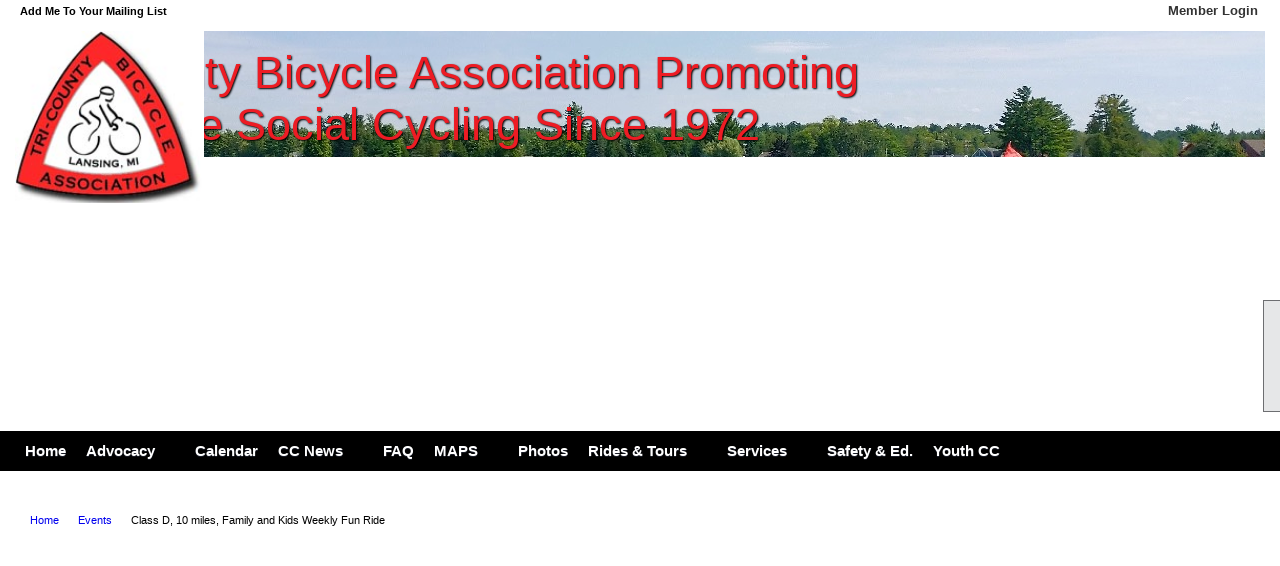

--- FILE ---
content_type: text/html; charset=utf-8
request_url: https://biketcba.org/content.aspx?page_id=4002&club_id=604795&item_id=1993823
body_size: 20684
content:
<!DOCTYPE html>


<html lang="en">
	<head id="page_head">   
		<title id="page_title">Class D, 10 miles, Family and Kids Weekly Fun Ride - Events - Tri-County Bicycle Association</title>
		
		
		

		
			<script>
				var True = true;
				var False = false;
				var pageId = "4002";
				var enableChangeWarning = False;
				var localChangesPending = False;
				var otherChangesPending = false;
				var userLoggedIn = False;
				var memberNumber = '';
				var memberId = '';
				var previewMode = False;
				var isMobileDevice = False;
				var isMobileDisplay = False;
				var isPostBack = False;
				var submitButtonName = "";
				var cancelButtonName = "";
				var focusControlId = '';
				var isApp = False;
				var app_platform = ""; 
				var hidePageTools = false;
				var isPopup = false;
				var isIE7 = false;
				var isIE8 = false;
				var renewLink = '';
				var paymentLink = '';
				var clubPrefix = "/";
				var pageToolsReferenceSelector = null;
				var isBotSession = True;
				function doCancel() {	}
			</script>  

			
			<link type="text/css" href="/css/smoothness/jquery-ui.min.css?v=20221017" rel="Stylesheet" />	
			<link rel="stylesheet" type="text/css" href="/css/common_ui.css?v=20251209" />
			<link rel="stylesheet" type="text/css" href="/css/widget.css?v=20250731" />
			<link rel="stylesheet" media="print" type="text/css" href="/css/printable.css?v=20221027" />
			
			<script src="/script/jquery.js?v=20221004"></script>

			<link rel='stylesheet' type='text/css' href='/clubs/604795/css/fonts.css?v=4' />
<link rel='stylesheet' type='text/css' href='/css/layout/45/layout.css?v=11' />
<link rel='stylesheet' type='text/css' href='/css/menu/21/menu.css?v=120521' />
<link rel='stylesheet' type='text/css' href='/css/design/18/design.css?v=1' />
<link rel='stylesheet' type='text/css' href='/css/events.css?v=20251205' />
<link rel='stylesheet' type='text/css' href='/css/color/23/color.css?v=120523' />
<link rel='stylesheet' type='text/css' href='/css/color/23/menu/21/menu_color.css?v=120521_120523' />
<link rel='stylesheet' type='text/css' href='/css/color/23/design/18/design_color.css?v=1_120523' />
<link rel='stylesheet' type='text/css' href='/clubs/604795/css/club.css?v=88' />
<link rel='stylesheet' type='text/css' href='/clubs/604795/css/custom.css?v=88' />
<link href='/DES/GetFiles.aspx?type=styles&amp;version=63450906214&amp;files=12' type='text/css' rel='stylesheet' />
	
			<link rel="shortcut icon" href="favicon.ico?v=604795_1422864558" type="image/x-icon" /> 
			<meta id="keywords_meta_tag" name="keywords" content="Bicycle Club Lansing Clinton County Ingham County Eaton County Bike Rides Bike Safety bicycle tours Michigan Bike tours michigan bike tours bicycle tours "></meta>
			<meta name="referrer" content="always" /> 
			<meta name="viewport" content="width=device-width, initial-scale=1" />
		

		
		
		

	</head>

	<body onhelp="return false;">
		<form method="post" action="./content.aspx?page_id=4002&amp;club_id=604795&amp;item_id=1993823" onsubmit="javascript:return WebForm_OnSubmit();" id="form" onreset="if (window.setTimeout) window.setTimeout(&#39;DES_OnReset(false);&#39;, 100);">
<div class="aspNetHidden">
<input type="hidden" name="style_sheet_manager_TSSM" id="style_sheet_manager_TSSM" value="" />
<input type="hidden" name="script_manager_TSM" id="script_manager_TSM" value="" />
<input type="hidden" name="__EVENTTARGET" id="__EVENTTARGET" value="" />
<input type="hidden" name="__EVENTARGUMENT" id="__EVENTARGUMENT" value="" />
<input type="hidden" name="DES_Group" id="DES_Group" value="" />
<input type="hidden" name="__VIEWSTATEFIELDCOUNT" id="__VIEWSTATEFIELDCOUNT" value="3" />
<input type="hidden" name="__VIEWSTATE" id="__VIEWSTATE" value="[base64]/XLpDJXcG1SxMjkhGPTyf29bmrqtlSWjoXFJNxR4FGceVOGXv04o4aaH5qcYJ/oeMcfdcmRDC3xvAbxoFadD/5ra4YIN/rgCzCjVTqsCk/bmIXrIkrnbxrGrOjDKu1KewcFmijtvfCI/VbuzdEtQd/9rc/Row5qqMK8sNFDigZD3bby99lGn6HP0pbOil4mpcE+G2c8uT20ROIbHTGckuboQHHcruKth4/lW56Zsvf+suQbdFGCKrMG+FsptFToOoIoPw9KCwC58YDuIc4WaNUVqPy4GPuNZOwQf+kSo/oVNRcxQQyLplUooZyOA6S/F+d0f+WTVWuh/ucRYBJNkwWNa1jh/Twuuxvaj0GbSV8E5gEHxCnS5jrnwodW7oE4Q1Srl2yuypoumiRfVJV2lzsyDMZg7kNkYnpiGCt3EjQB5wCKI53CCBBPurmd1rKblm7JIXz3TYbRWdAaP7t5tCTJ6VrgewLtzxjwOGSV78UGdtx/t72u4TW+szgiL8+32/flXhiZ3tgFMEP938IeqdFCaDPTrUBQybvdkUafkZHighiRDShJSZwi0IowsdauIYX8JqXQCPgcQTjeAzgkB3YDdyEG4mq75iIikou55nRcDX3Pa6wmKWFDIq7F/4Ls58rP557rPjF0Ig/1fsEzGnjWKW40xpWQOm50zHPogl+k5+eqO/50yt6/iB3dK9hBcl6XSZqbzRvvJdDuXgspoWcMTCIjkAv9hFQv6jSlePxwH/h2uklr8SL2cvr+iw/iTW0kMEPbeosBj0OWP/1izDhW49k8F8aTqdh+//cjSUxi4EJRyQBkSSHjb985UbkdPuGTDMFh5+HiOvpwloNfai6+TgcTV5Ar+Ges9dres77abRNn3ULvY0vDlHt5Xt7iyAssAWqxYctkMwWfurpTRoZ9GX8FGmYiHDudY+/E0wF+bNJf0atFP28+pn39gqRZPprRWw1/Ln2PBjTFut9+43wSmzt/KtAlutk8NfGTRgYcHTxzLi3Ew0TbVC2/tEz8Lf2jlVCOCBllONxAq0Bjk920NFaAfTtCmqM9YdxLI9uUQAAXenhyQB7BuHod88UyOVq8dHercx8Y/dhdOLykP9bamKI51/imr3k2YWHJMBc0ZKpIYUxsKRUE+kslefrld6LeHnHSZHZAiMpdi0BcMTyb/CFPKy4/KDuT8vDDFUsaiNU4uQw7DSHm27qrqkRt9TUiK9krdZzEzxRGvG8LWU3nLsDV3QkOq07I3NUQv8PBNVMIyUiapHZgqmknA9ede401SNP+m6+AdcAnZ9XPnVkZTfE0LKa11C3rXuAFfs178nioRyDgaj3iP/HXo6bdI0bAFQBJhbn5veR2HpWZg8Io4wMxScbPYPj8lFirmt7co7/seKYCmKSAyp9ePN7US/kFnl2GMTFC078ezfX5Yla8ldZJNr2h1QueorOSOqenvTXIivCdkZE+kOnmTajs6YoMuROGE1UWe+4G/2CmeU4M/v1khS9/XVZ8jp3Y6eNBN6rC0fRmkK/2hXxEFtiypLI/TfVzkHDTv7tZDEPxnEXPdPTmCulWdZXgswBTbqDiu+HvLYnMlWhP/hDjwGDbh4FHxiNpc7ytHjGbCtu0m5EpYKRPNoSn/hHcMR9hhKpWzhlRgN9n1CKVcjvhKCIwDkuZ512nislLOJxd9hR0F+tifXY+OQqTZuKWvJ4E+UmtgGZ2JkEJhFKw+nZsPutkwEC1fh9BGkWiZFLFds" />
<input type="hidden" name="__VIEWSTATE1" id="__VIEWSTATE1" value="aB1nY0b7Raih2P17A1n1XQTTiFMOKsfv5S85o8Sdz4NQs36L/JpaxnkeacsmjuwOlJdEQvSdVN7QoCWaRPqgesOul7mKij9EJsRYf3/DUhwpT/9NNheonhhH3Gg/WCTsdEPggM/M9tYN1c06lHZBDUeXHFSeSNLJRvc8OUzqpBxKevIjeU1O131w2R7Bv20igpQ0nqT/ZGcFp0J66FUlAkqJkPnKiJSb08xUVZxQYzZNQG5PM1mGNhI6sSbB1LfyhncIfSviFUaRq0ueoxAD2W5zWMl+YcSUYgAt9rMSwkt7QVG4Dk6/NZRQhs0tfoX8TsVjgFBDyp09BIIcF6vVqzipq1/48Rc/SIlIxBUhg5bs7ieWMk5hYzvxzcuutIJUbFpNM/9dhuopEi2M2kmS4I2Z78fsj/BKA4VEJO/2XTbperIoQCzVMkYO1SHVQ799Kw19d4qwIRit34JeyT8EYpTH7rpRDSAGzjvfpp88nVgh56bpKW7NOKEsSuuWgES8SQ655HBSfQkH091lhZEnMi4npn0DR9Day4Sgdv2CpA4Di+CnOKr5S0NowZjTbnj640jRfLsXvIt16aL5k+Jb/eGamaVptVB411Vxj/oLcNc0eURI+gqa/hUu5IOzp/Sm2ppyGQ2wvPaSTtQGt53iMlLj/Mu8/gcAikFH4b1rR7zHrQSGy6BPO5fT7UAd9gQUFOSHYVKQbjLHa2neSoxuU3iFjiI4Yo9Dqo/xMckiJKJLBlCfp74TrpZMbPAnk2JXrtCCPtym//AgmF4A2H2NwzG/cU6W4Y++mXspaP0rJ94uXy+AseAXHUZkwHe/k65Mjm0O+GrCq+gXnexzxJJtkZKzE/R2Xjlp03nZgu4XbFjL9FVTTVpTn2zznPQVtH4pd2YJpts9deTXavPA3Dflomuefzvcm630c1gqgO/3RQsZapNtMdZUA5vM1wl+1SLKIasrsh7FWaifiMG7wm6KmPrBi3EidqLLXAsIL8NH+FzQtzkPsK2vho7OO6d2KFWSjVmb69c7JXSnY/OXJyGh7EaDgB3o+ZZJs1R9L/yqnyLPrU25xeVRLu1eoYP6EMogHj0t6hDlAO63IbZzTvgrSwjyNL2ZQvEPh6K+20h1oH7eJpc0UQTMG/42bWAQcGc46lMJkbE47ZC14MYd6Wxw9wmfYyyq/GvcmJexlkoIv02IFDqbEBrj78W8az9qb5XyV/zRsogit+FEQy+uI3NtO+2txZSkHdMtJ24+q3JNg7qHOG2caxlMQVhMHnX74Ngp88mLoJikQviAkrUtgCOI+pDk80TKqB/ACrVFYDpNEdyfU2OvlJ0dM9/vEdOfHhC9yzj6HduiO3y7josHEn/7U2YxjskRTwC6G34dEdhFayJ8PF+86U/cGJ+SG49YCy61Rf+xZ5pwxuWTm0dh/x4T92Eiz+H39NvVvgT73YQEPelTRTb2REdixgOI3Q/oSY563lxU2rFFStf7YU4HcuX2uOTAh27vDuksg/vQxCNOJz/4kbUqlZ3ko7StZT3hQiHlFgK1nJATXPMfyiPs5p+fvtAhe96sdvmCjek/qerA5AoXVFk5IO5hQAZK3XaIluv2US5vt89tcPAfn65ZpJWye41dFCyN6ulcmT2nbsRHVWB9F3/iBB/xJeWEUNOIoAFClJd/porTMgicCJvoWPe+5Qv2IJsdY8lds6lF/j25zSxuhZUsuG18JkkPSqC9F8QztPA1lUo03yv5Zv/[base64]/jgDwyLuCSnzDikDWWDQCLdgrCM09czZmwAPAuKZfnAS9CR2oaORAn5/nmYcMmpje44Q9dyt46" />
<input type="hidden" name="__VIEWSTATE2" id="__VIEWSTATE2" value="6G5Lgt9H0ExW+pEs2uLwNyPqAQggtpqZ2KXh7096j0ZcPuMCUgSwd+Uk8A1ZvgWLUgxPzrIC2JmJ6uxIHMRtVJavh7VLnI/lsfnOKUAGq/omaWGIdpN0npMfCMfDW+L2oY3qUNO1SM+GilIlTyOqnRdZliUPPtILarXDgXA8R9IOcl4FRkQvod2p0HxMgrIcTvchZScKdKWgFA9cNToN4ScxoCV7/4hn90nyLKPJVmM+WQEqPJlqjYpaExtsYlIskjkdOJa787XnA+6GnFxi2tL34VzGlKGzQ5kRntwY/FvkWmv8FBFN2tEAKMSejbKMtLjvmB0VS/qSPj3uoBaiRL16TbG771rhbcMOloRVRmGVPpb4eSrGsvizkX0GAHrsqybWCmIsd8ErQKDy7+uDzXDqbgL58ZVzxUg0IKxMhOaTDPAiXvzIniN6UxPwgxJf6fIUPQnHiHWNfrjAZ+h7BzTcaaohZR+ZgNiX8MDX/[base64]/lUcUDANz37HhjDekH2hk64YIIbYaYzFI/cUKt10gkrI66KeEfseTt+mRTzjpneeePkIGmYqB9LIalFlxmfZDe/UmwIBqmKMMBKg9Nu+vfoZ18rE2U6bORlCyFBNxNB49oVI/0BZM+wQdy" />
</div>

<script type="text/javascript">
//<![CDATA[
var theForm = document.forms['form'];
if (!theForm) {
    theForm = document.form;
}
function __doPostBack(eventTarget, eventArgument) {
    if (!theForm.onsubmit || (theForm.onsubmit() != false)) {
        theForm.__EVENTTARGET.value = eventTarget;
        theForm.__EVENTARGUMENT.value = eventArgument;
        theForm.submit();
    }
}
//]]>
</script>


<script src="/WebResource.axd?d=pynGkmcFUV13He1Qd6_TZD_D2KgvBt7G12Vw1g4A0HNv5Br7URGTkjksE-TYATFOTvNuxQ2&amp;t=638343903423008439" type="text/javascript"></script>


<script src="/Telerik.Web.UI.WebResource.axd?_TSM_HiddenField_=script_manager_TSM&amp;compress=1&amp;_TSM_CombinedScripts_=%3b%3bSystem.Web.Extensions%2c+Version%3d4.0.0.0%2c+Culture%3dneutral%2c+PublicKeyToken%3d31bf3856ad364e35%3aen-US%3ae441b334-44bb-41f8-b8ef-43fec6e58811%3aea597d4b%3ab25378d2%3bTelerik.Web.UI%3aen-US%3a8b7d6a7a-6133-413b-b622-bbc1f3ee15e4%3a16e4e7cd%3a365331c3%3a24ee1bba%3a874f8ea2%3ac128760b%3a19620875%3ab2e06756%3a92fe8ea0%3afa31b949%3a4877f69a%3a33715776%3af46195d3%3a490a9d4e%3abd8f85e4%3aed16cbdc" type="text/javascript"></script><input type='hidden' id='DES_JSE' name='DES_JSE' value='' />
<script type='text/javascript'>
//<![CDATA[

var vJDHF = document.getElementById ? document.getElementById('DES_JSE') : (document.all ? document.all['DES_JSE'] : null);
if (vJDHF){vJDHF.value='1';}
//]]>
</script>
<script type='text/javascript' src='/DES/GetFiles.aspx?type=scripts&amp;version=4.0.7.5000&amp;files=0_48'></script>
<script type='text/javascript'>
//<![CDATA[
var gDES_VG={VCnt:3,POC:1,FOC:false,AOC:false,POS:1,FOS:true,AOS:true,ErrCtlCss:' DESVALFieldWithError',ErrLstCss:' DESVALListWithError',ErrChkCss:' DESVALCheckBoxWithError',ErrCtlCss2:' DESVALFieldWithErrorAlt',ErrLstCss2:' DESVALListWithErrorAlt',ErrChkCss2:' DESVALCheckBoxWithErrorAlt',CBECCMd:0,AltTmpt:'Please correct these errors:{NEWLINE}{0}',AltLdTxt:'#. ',AltLstStl:true,BlkT:1000,BlkOC:0,BlkOS:0,SOrd:new Array(1,2,0),ADVal:1};
//]]>
</script>

<script type="text/javascript">
//<![CDATA[
function WebForm_OnSubmit() {
if (!DES_ValOnSubmit())return false;
return true;
}
//]]>
</script>

<div class="aspNetHidden">

	<input type="hidden" name="__VIEWSTATEGENERATOR" id="__VIEWSTATEGENERATOR" value="65E7F3AF" />
</div>

			<a href="#page_content" id="skip_nav" tabindex="1">Skip to main content</a>
			<a name="top"></a>
			
			
			
			
			

			

			
			

			<link type="text/css" rel="stylesheet" href="/Telerik.Web.UI.WebResource.axd?d=PMrIT5dOWaVYIcpFWUE4nASZJIcoXVN4K9w0-IMq6kq82aBsfgdc_wRQPncrQ56TM52VwPicBY1sKs0UqkC6ugR0hMjIOdrPKuowewfVgw1AZosB0&amp;t=638227073199744065&amp;compress=1&amp;_TSM_CombinedScripts_=%3b%3bTelerik.Web.UI%2c+Version%3d2018.2.710.45%2c+Culture%3dneutral%2c+PublicKeyToken%3d121fae78165ba3d4%3aen-US%3a8b7d6a7a-6133-413b-b622-bbc1f3ee15e4%3a92753c09%3a91f742eb" />
			
			<script type="text/javascript">
//<![CDATA[
Sys.WebForms.PageRequestManager._initialize('script_manager', 'form', ['tctl00$ctl00$ajax_managerSU','ctl00_ctl00_ajax_managerSU'], [], [], 90, '');
//]]>
</script>

			<script>
				$telerik.$.ajaxPrefilter(function (s) { if (s.crossDomain) { s.contents.script = false; } });
			</script>

			<input name="changes_pending" type="hidden" id="changes_pending" />
			<script src="https://s3.us-east-1.amazonaws.com/ClubExpressWebFiles/script/jquery-ui.min.js?v=20221017" integrity="sha384-rxCb5hadGhKYsOzRIvOkQ0ggxhZ5fjRxGVY+gkYd5vCYHxwwA5XxrDAW5fAnz9h5" crossorigin="anonymous"></script>
			<script src="/script/widget.js?v=20240307"></script>
			<script src="/script/common.js?v=20260105"></script>

			<script src="/script/address_verification.js?v=20250328"></script>
			<style> @import url("/css/address_verification.css?v=20250328");</style>

			

			

			
<div id="sliding_page_tools">
	
	<style type="text/css">
		@import url("/css/page_tools.css?v=20200604");
	</style>
	<i class="material-icons slide-indicator">&#xE314;</i>
	<ul>
		<li><a class="print-link" title="Print" id="print_link" onclick="printPage(&#39;&#39;, &#39;&#39;, &#39;Tri-County Bicycle Association&#39;, &#39;www.biketcba.org&#39;); return false;" href="#"><i class='material-icons'></i>Print This Page</a></li>
		<li><a href="#" id="text_size" onclick="toggleTextSize(); return false;" title="Text Size" aria-label="Change Text Size" rel="nofollow" ><i class="material-icons">&#xE262;</i>Text Size</a></li>
		<li></li>
		<li ><a href="#top" id="go_to_top" title="Go To Top" aria-label="Got To Top of Page" rel="nofollow"><i class="material-icons">&#xE55D;</i>Scroll To Top</a></li>
		<li></li>
	</ul>

</div>



		
			
		
			<link rel="stylesheet" type="text/css" href="/script/galleria/themes/twelve/galleria.twelve.css" />	
			
			
			<script>
				$(document).ready(function () {
					if (focusControlId) {
						window.setTimeout(function () {
							var focusElement = document.getElementById(focusControlId);
							if (focusElement) {
								focusElement.focus();
							}
						}, 100);
					}
					
					var zenScript = document.createElement('script');
					zenScript.setAttribute('id', 'ze-snippet');
					zenScript.setAttribute('src', 'https://static.zdassets.com/ekr/snippet.js?key=e429ae43-bbec-4591-8dbb-e47eb91740bb');
					document.head.appendChild(zenScript);
					zenScript.onload = function () {
						zE('webWidget', 'setLocale', 'en-us');
						window.zESettings = {
							"webWidget": {
								"chat": {
									"suppress": true
								},
								"talk": {
									"suppress": true
								},
								"answerBot": {
									"suppress": true
								},
								"color": { "theme": "#3a73b2", "launcher": "#3a73b2", "launcherText": "#FFFFFF", "header": "#3a73b2" }
							}
						}
						zE('webWidget', 'helpCenter:setSuggestions', { search: '4002' });
					}
				});

			</script>
			
			
		
			<input name="hidden_button_for_address_verification" id="hidden_button_for_address_verification" type="button" onclick="handleAddressVerificationAfterSubmit()" style="display:none" />
		

<div class="layout-top-section">
	<div class="top-wrapper">
		<div class="layout-wrapper">
			<div class="top-line">
				<div style="float:left;margin-top:5px;">
					<a href="/content.aspx?page_id=230&club_id=604795" id="ctl00_add_me"  class="add-me-link"  rel='nofollow' >Add Me To Your Mailing List</a>
					
					
				</div>
				<div class="user-panel">
					

<style type="text/css">
	@import url(/css/user_panel.css?v=20210604);
</style>
<script type="text/javascript" src="/script/user_panel.js?v=20240312"></script>


<div id="user_wrapper" class="horizontal">
	<div id="important_icons" >
		
		
		<div id="cart_link" onclick="showCart(false); return false;"><a rel="nofollow" href="/content.aspx?page_id=585&club_id=604795" class="cart-link important-cart-link"  style='display:none;'  title='Your cart is empty' ></a></div>
		
	</div>
	<div id="user_bar" style="padding-right:2px;">
		<div id="user_panel">
			<div id="non_member_panel">
				<a href="/content.aspx?page_id=31&club_id=604795&action=login&user=5&" class="login-link"  rel='nofollow'>Member Login</a>
				<div id="cart_link_non_member" class="cart-link important-cart-link" onclick="showCart(this); return false;"><a rel="nofollow" href="/content.aspx?page_id=585&club_id=604795" class="cart-link cart-link-panel"  style='display:none;'  title='Your cart is empty' >My Shopping Cart</a></div>
			</div>
			 <!--END MEMBER PANEL -->
		</div> <!--END USER PANEL -->
	</div>
	<div id="cart_tooltip">
		<div class="cart-tooltip-title">Shopping Cart</div>
		<a class="cart-close" href="javascript:;" onclick="closeCartTip();return false;"><span class="material-icons">cancel</span></a>
		<div id="cart_tooltip_data"></div>
	</div>
	<div class="clear"></div>
</div>

				</div>
				

				<div class="social-network-panel">
					
				</div>
				<div class="clear"></div>
			</div>
			<div class="clear"></div>
		</div>
		<div class="clear"></div>
	</div>
	<div class="clear"></div>
	<div class="layout-wrapper">
		
		<header >
			<div id="header_cell"><a class="he-home-link" href="/">
</a><a href="/" class="he-home-link"></a><a href="/" class="he-home-link">
<div class="header-element text" id="he1" style="inset: 2px auto auto 197px; height: 144px; font-size: 45px; position: absolute; font-family: Arial, sans-serif; z-index: 5; border-style: none; text-shadow: rgb(0, 0, 0) 1px 1px 2px; width: 860px; text-align: center; color: rgb(237, 28, 36);">Tri-County Bicycle Association Promoting Safe Social Cycling Since 1972</div>
</a>
ed1c24
<a href="/" class="he-home-link">
</a>
<div id="he2" class="header-element image" style="top: 0px; left: 0px; position: absolute; z-index: 7; height: 175px; width: 189px; right: auto; bottom: auto;"><img src="//s3.amazonaws.com/ClubExpressClubFiles/604795/graphics/tcba_logo_419351097.jpg " alt="" style="width: 189px; height: 172px;"></div>
<div id="he9" class="header-element text" style="top: 0px; left: 0px; width: 100px; height: 40px; position: absolute; font-family: Arial, sans-serif; font-size: 45px; text-shadow: rgb(0, 0, 0) 1px 1px 2px; z-index: 3;">Tri-County Bicycle Association</div>
<div id="he10" class="header-element image" style="top: 0px; left: 0px; position: absolute;"><img src="//s3.amazonaws.com/ClubExpressClubFiles/604795/graphics/downtheroad.jpg_30_by_jim_lanave_884699915.jpg " alt=""></div>
<div id="he11" class="header-element text" style="top: 0px; left: 0px; width: 100px; height: 40px; position: absolute;">New Text Box</div>
<div id="he12" class="header-element text" style="top: 0px; left: 0px; width: 100px; height: 40px; position: absolute;">New Text Box</div>
<div id="he13" class="header-element text" style="top: 0px; left: 0px; width: 100px; height: 40px; position: absolute; font-size: 35px; color: rgb(237, 28, 36); z-index: 5;">Promoting Safe Social Cycling Since 1972</div>
<div id="he14" class="header-element text" style="top: 0px; left: 0px; width: 100px; height: 40px; position: absolute;">New Text Box</div>
<div id="he15" class="header-element text" style="top: 0px; left: 0px; width: 100px; height: 40px; position: absolute;">New Text Box</div>
<h3><br>
</h3><div id="he16" class="header-element image" style="top: 0px; left: 0px; position: absolute;"><img src="//s3.amazonaws.com/ClubExpressClubFiles/604795/graphics/go_faster_dad.JPG_by_Pete_Derkos_25_552023940.jpg " alt=""></div><div id="he17" class="header-element image" style="top: 0px; left: 0px; position: absolute;"><img src="//s3.amazonaws.com/ClubExpressClubFiles/604795/graphics/go_faster_dad_25_croped_1496629515.jpg " alt=""></div><div id="he18" class="header-element image" style="top: 0px; left: 0px; position: absolute;"><img src="//s3.amazonaws.com/ClubExpressClubFiles/604795/graphics/Torch_Lake_for_Hone_page_1993800481.jpg " alt="Torch Lake for Hone page"></div></div>
		</header>
	</div>
	<div class="clear"></div>
</div>
<div class="clear"></div>
<div class="bg-color-2">
	<nav >
		<div class="layout-wrapper">
			<ul class='site-menu horizontal'><li> <span><a href="/content.aspx?page_id=0&club_id=604795">Home</a></span></li><li class='sub-parent' role='button' tabindex='0'><span><span>Advocacy</span></span><ul class='sub-menu'><li> <span><a href="/content.aspx?page_id=22&club_id=604795&module_id=225023">Advocacy</a></span></li><li> <span><a href="/content.aspx?page_id=22&club_id=604795&module_id=400524">Press Tool Kit</a></span></li><li> <span><a href="/content.aspx?page_id=22&club_id=604795&module_id=247508">Safe Passing Law</a></span></li></ul></li><li  aria-current='page'  class = 'selected-menu-item'><span><a href="/content.aspx?page_id=4001&club_id=604795">Calendar</a></span></li><li class='sub-parent' role='button' tabindex='0'><span><span>CC News</span></span><ul class='sub-menu'><li> <span><a href="/content.aspx?page_id=2506&club_id=604795">Blogs</a></span></li><li> <span><a href="/content.aspx?page_id=22&club_id=604795&module_id=224958">CC News</a></span></li></ul></li><li> <span><a href="/content.aspx?page_id=274&club_id=604795">FAQ</a></span></li><li class='sub-parent' role='button' tabindex='0'><span><span>MAPS</span></span><ul class='sub-menu'><li> <span><a href="/content.aspx?page_id=22&club_id=604795&module_id=227233">Crosstown Maps</a></span></li><li> <span><a href="/content.aspx?page_id=22&club_id=604795&module_id=398578">Delta Twp</a></span></li><li> <span><a href='https://www.google.com/maps/d/u/0/viewer?mid=1F_16PkqYRdjYzxvX_0o8KjRK1o3vmCw&ll=42.69607235793378%2C-84.56774820000001&z=9'target='_blank'>Lansing Regional Trails</a></span></li></ul></li><li> <span><a href="/content.aspx?page_id=187&club_id=604795">Photos</a></span></li><li class='sub-parent mega-sub-parent' role='button' tabindex='0'><span><span>Rides & Tours</span></span><ul class='sub-menu mega-sub'><ul class='sub-menu'><li class='submenu-name'><span><a href='javascript:;'>DALMAC</a></span></li><li> <span><a href='https://dalmac.org'target='_blank'>DALMAC</a></span></li><li> <span><a href="/content.aspx?page_id=22&club_id=604795&module_id=224021">DALMAC Fund</a></span></li><li> <span><a href="/content.aspx?page_id=301&club_id=604795">Donate to DALMAC Fund</a></span></li></ul><ul class='sub-menu'><li class='submenu-name'><span><a href='javascript:;'>Rides & Tours</a></span></li><li  aria-current='page'  class = 'selected-menu-item'><span><a href="/content.aspx?page_id=4001&club_id=604795">Calendar</a></span></li><li> <span><a href='https://raceroster.com/events/2026/113150/tri-county-bicycle-association-gift-certificates'target='_blank'>Gift Certificates</a></span></li><li> <span><a href="/content.aspx?page_id=22&club_id=604795&module_id=464414">Jeaneen Reynolds Joy Ride</a></span></li><li> <span><a href="/content.aspx?page_id=22&club_id=604795&module_id=660635">NorthWest Tour</a></span></li><li> <span><a href="/content.aspx?page_id=22&club_id=604795&module_id=225867">Ride of Silence</a></span></li><li> <span><a href="/content.aspx?page_id=22&club_id=604795&module_id=224962">SummerTour</a></span></li><li> <span><a href="/content.aspx?page_id=22&club_id=604795&module_id=524941">Youth Cycling Club</a></span></li></ul></ul></li><li class='sub-parent' role='button' tabindex='0'><span><span>Services</span></span><ul class='sub-menu'><li> <span><a href="/content.aspx?page_id=4&club_id=604795">Contact Us</a></span></li><li> <span><a href="/content.aspx?page_id=86&club_id=604795">Documents</a></span></li><li> <span><a href='https://www.dropbox.com/scl/fi/j5xpvfgzfwqmgehdjvwx2/TCBA_Expense_Form_Jan_23_2025_.pdf?rlkey=xeounaf2d0ay2non5ymj6a8g7&st=f7g2zxfy&dl=1'target='_blank'>Expense Report</a></span></li><li> <span><a href="/content.aspx?page_id=22&club_id=604795&module_id=357428">Membership</a></span></li><li> <span><a href='https://biketcba.org/pets'>Pet Policy</a></span></li></ul></li><li> <span><a href="/content.aspx?page_id=22&club_id=604795&module_id=465893">Safety & Ed.</a></span></li><li class='sub-parent' role='button' tabindex='0'><span><span>Youth CC</span></span><ul class='sub-menu'><li> <span><a href="/content.aspx?page_id=22&club_id=604795&module_id=524941">Youth Cycling Club</a></span></li><li> <span><a href="/content.aspx?page_id=22&club_id=604795&module_id=525385">Youth Summer Bike Camp</a></span></li></ul></li></ul> 
			<div class="clear"></div>
		</div>
		<div class="clear"></div>
	</nav>
	<div class="clear"></div>
</div>
<div class="clear"></div>
<div class="layout-wrapper">	
	<div class='cb-common cb-3'><div>&nbsp;</div>
<p style="text-align: center;"><span style="font-size: 14px;"><strong>Helmets are required on all TCBA rides/tours</strong></span></p></div>
</div>
<div class="clear"></div>
<div id="layout_wrapper" class="watermark">
	<div id="content_column" >
		<div id="inner_content">
			<div id="ctl00_crumb_trail_container" class="crumb-trail-container"><a href="/content.aspx?page_id=0&club_id=604795">Home</a><a href="/content.aspx?page_id=4001&club_id=604795">Events</a><span aria-current='page'>Class D, 10 miles, Family and Kids Weekly Fun Ride</span></div>
			<div id="page_content"><div id="ctl00_ctl00_event_window_manager" style="display:none;">
	<!-- 2018.2.710.45 --><div id="ctl00_ctl00_event_window_manager_alerttemplate" style="display:none;">
		<div class="rwDialogPopup radalert">			
			<div class="rwDialogText">
			{1}				
			</div>
			
			<div>
				<a  onclick="$find('{0}').close(true);"
				class="rwPopupButton" href="javascript:void(0);">
					<span class="rwOuterSpan">
						<span class="rwInnerSpan">##LOC[OK]##</span>
					</span>
				</a>				
			</div>
		</div>
		</div><div id="ctl00_ctl00_event_window_manager_prompttemplate" style="display:none;">
		 <div class="rwDialogPopup radprompt">			
			    <div class="rwDialogText">
			    {1}				
			    </div>		
			    <div>
				    <script type="text/javascript">
				    function RadWindowprompt_detectenter(id, ev, input)
				    {							
					    if (!ev) ev = window.event;                
					    if (ev.keyCode == 13)
					    {															        
					        var but = input.parentNode.parentNode.getElementsByTagName("A")[0];					        
					        if (but)
						    {							
							    if (but.click) but.click();
							    else if (but.onclick)
							    {
							        but.focus(); var click = but.onclick; but.onclick = null; if (click) click.call(but);							 
							    }
						    }
					       return false;
					    } 
					    else return true;
				    }	 
				    </script>
				    <input title="Enter Value" onkeydown="return RadWindowprompt_detectenter('{0}', event, this);" type="text"  class="rwDialogInput" value="{2}" />
			    </div>
			    <div>
				    <a onclick="$find('{0}').close(this.parentNode.parentNode.getElementsByTagName('input')[0].value);"				
					    class="rwPopupButton" href="javascript:void(0);" ><span class="rwOuterSpan"><span class="rwInnerSpan">##LOC[OK]##</span></span></a>
				    <a onclick="$find('{0}').close(null);" class="rwPopupButton"  href="javascript:void(0);"><span class="rwOuterSpan"><span class="rwInnerSpan">##LOC[Cancel]##</span></span></a>
			    </div>
		    </div>				       
		</div><div id="ctl00_ctl00_event_window_manager_confirmtemplate" style="display:none;">
		<div class="rwDialogPopup radconfirm">			
			<div class="rwDialogText">
			{1}				
			</div>						
			<div>
				<a onclick="$find('{0}').close(true);"  class="rwPopupButton" href="javascript:void(0);" ><span class="rwOuterSpan"><span class="rwInnerSpan">##LOC[OK]##</span></span></a>
				<a onclick="$find('{0}').close(false);" class="rwPopupButton"  href="javascript:void(0);"><span class="rwOuterSpan"><span class="rwInnerSpan">##LOC[Cancel]##</span></span></a>
			</div>
		</div>		
		</div><input id="ctl00_ctl00_event_window_manager_ClientState" name="ctl00_ctl00_event_window_manager_ClientState" type="hidden" />
</div>

<div id="ctl00_ctl00_ajax_managerSU">
	<span id="ctl00_ctl00_ajax_manager" style="display:none;"></span>
</div>

<div class="event-title-container">
	<h1><span id="ctl00_ctl00_module_name">Events</span>&nbsp;-&nbsp;Event View</h1>

	<div class="user-control-container detail-icon-container">
		


<link rel="stylesheet" href="https://fonts.googleapis.com/css2?family=Material+Symbols+Outlined:opsz,wght,FILL,GRAD@20..48,100..700,0..1,-50..200" />

<div class="detail-control">
	
		<a  role='button'  class='dummy detail-link' id='ctl00_ctl00_detail_icons_vcalendar_imagebutton_browser'  title="Add to my Calendar"  href='#' onclick="__doPostBack('ctl00$ctl00$detail_icons$vcalendar_imagebutton_browser','');return false;"><span class='material-icons material-symbols-outlined'>calendar_add_on</span>Add to Calendar</a>
		
		
		
		
	
	
	
	
	
</div>

<script type="text/javascript">
    // I really hope this is unrelated to the ASP.Net control that will have a different ID
    if (('False') && ('False')) {
        $('#share_link').show();
    }
    else {
        $('#share_link').hide();
    }

    // openAppCalendar
    function openAppCalendar() {
        var tempstart = new Date(0);
        var startDate = new Date(tempstart.getTime() + (tempstart.getTimezoneOffset() * 60 * 1000));
        var tempEnd = new Date(0);
        var endDate = new Date(tempEnd.getTime() + (tempEnd.getTimezoneOffset() * 60 * 1000));
        var title = '';
        var location = '';
        var notes = '';
        var eventId = '1993823';
        var appEvent = {
            command: 'add-calendar-event',
            title: title,
            location: location,
            description: notes,
            start: startDate,
            end: endDate,
            id: eventId
        };
        JSToApp(appEvent);
    }

    // confirmConvertQuickEvent
    function confirmConvertQuickEvent(isRSVPType) {
        if (isRSVPType) {
            radconfirm("Convert this QuickEvent to a full event and register 'Yes' respondents?", confirmConvertRSVP_Event, 500, 100, null, "", null);
        }
        else {
            radconfirm("Convert this QuickEvent to a full event?", convertStandardQuickEvent, 300, 100, null, "", null);
        }
    }

    // confirmConvertRSVP_Event
    function confirmConvertRSVP_Event(confirmed) {
        if (confirmed == null) {
            return;
        }
        if (confirmed) {
            radconfirm("Send confirmation emails to registrants?", convertRSVPQuickEvent, 300, 100, null, "", null);
        }
    }

    // convertRSVPQuickEvent
    function convertRSVPQuickEvent(sendEmails) {
        if (sendEmails == null) {
            return;
        }
        if (sendEmails) {
            __doPostBack("", "cqersvpem");
        }
        else {
            __doPostBack("", "cqersvp");
        }
    }

    // convertStandardQuickEvent
    function convertStandardQuickEvent(confirmed) {
        if (confirmed == null) {
            return;
        }
        if (confirmed) {
            __doPostBack("", "cqe");
        }
    }

    // confirmCancelEvent
    function confirmCancelEvent(registrationEvent) {
        if (registrationEvent) {
            radconfirm("Caution: Cancelling an event will immediately cancel all registrations, generate a user credit for any payments already made, and send a cancellation email to all registrants. This action CANNOT be reversed. Please confirm by clicking 'Confirm', or click 'Cancel' to take no action.", confirmCancelEventSecondTime, 500, 100, null, "", "/images/icons/red-alert.png");
        }
        else {
            radconfirm("Cancel this event?", cancelEvent, 300, 100, null, "", null);
        }
    }

    // confirmCancelEventSecondTime
    function confirmCancelEventSecondTime(confirmed) {
        if (confirmed == null) {
            return;
        }
        if (confirmed) {
            radconfirm("Please Confirm -- Do you really want to cancel this event?", cancelEvent, 300, 100, null, "", "/images/icons/red-alert.png");
        }
    }

    // cancelEvent
    function cancelEvent(confirmed) {
        if (confirmed == null) {
            return;
        }
        if (confirmed) {
            __doPostBack("", "cancel_all");
        }
    }

    // refreshEventWarning
    function refreshEventWarning() {
        if (confirm("Refresh the Event. Doing so will cause all event related data to be cleared and reloaded. This should only be used if errors are reported accessing the event.")) {
            __doPostBack("ctl00$ctl00$detail_icons$refresh_event_button", "");
        }
    }
</script>
	</div>
	<div class="clear"></div>
</div>

<div class="instruction-text new-instruction-text">
Before you get started, <a href="https://help.clubexpress.com" target="_blank">check out our knowledge base for instructions</a>
</div>

<div class="event-detail-content">
	<div class="section event-details-header">
		
	</div>

	<div class="title-container">
		<h2>Class D, 10 miles, Family and Kids Weekly Fun Ride</h2>
		

		
	</div>
		
	

	<div class="clear"></div>
	

<style type="text/css">
    #load_repeated { float:none; clear:left; }
</style>

<div class="detail-control">
	<div class="section date-time">
		<h3>Date and Time</h3>
        <div class="form-row date-row">
            <div>Wednesday, June 14, 2023, 4:00 PM until 5:00 PM</div>
            
        </div>
    </div>

	
		<div class="section">
			<h3>Location</h3>
			<div class="form-row">Okemos Public Montessori at Central

<br>4406 Okemos Rd<br>Okemos, MI&nbsp;&nbsp;48864<br>USA<br>                        <br></div>
		</div>
	
				
	
</div>

<script type="text/javascript">
    // ready
    $(document).ready(function () {
        listenForMultiDateClick();
    });

    // listenForMultiDateClick()
    function listenForMultiDateClick() {
        var eventId = 1993823;
        var clubId = 604795;
        $('.more-dates-link').click(function () {
            $.ajax({
                method: "GET",
                url: '/handlers/repeating_event_dates.ashx?event_id=' + eventId + '&club_id=' + clubId,
                dataType: "text",
                cache: false,
                async: true,
                success: function (data) {
                    $('#load_repeated').html(data);
                    $('#load_repeated').slideToggle();
                    $('.more-dates-link').slideToggle();
                },
                error: function () { alert('An error occurred while creating additional event dates'); }
            });
        });
    }
</script>

	<div class="user-control-container user-action-container">
		

<div class="detail-control user-action-control">
	
    
    
    
    
    
    
    
    
    
    
    
    
</div>





<script type="text/javascript">
    // scrollToRegister - "#register_section" is the id of a control in detail_registration.ascx, it is not in this control itself
    function scrollToRegister() {
        $('html,body').animate({
            scrollTop: $("#register_section").offset().top
        });
    }

    // rsvpYes
    function rsvpYes(confirmed) {
        if (confirmed) {
            __doPostBack("ctl00$ctl00$user_actions$rsvp_yes_button", "rsvp_y");
        }
    }

    // rsvpNo
    function rsvpNo(confirmed) {
        if (confirmed) {
            __doPostBack("ctl00$ctl00$user_actions$rsvp_no_button", "rsvp_n");
        }
    }

    // rsvpMaybe
    function rsvpMaybe(confirmed) {
        if (confirmed) {
            __doPostBack("ctl00$ctl00$user_actions$rsvp_maybe_button", "rsvp_m");
		}
	}

	// confirmRSVP
	function confirmRSVP(action) {
		if (action == "rsvp_y") {
			//			radconfirm("Respond 'Yes' to this event?", rsvpYes, 300, 100, null, "", null);
			rsvpYes(true);
		}
		else if (action == "rsvp_n") {
			//			radconfirm("Respond 'No' to this event?", rsvpNo, 300, 100, null, "", null);
			rsvpNo(true);
		}
        if (action == "rsvp_m") {
            //			radconfirm("Respond 'Maybe' to this event?", rsvMaybe, 300, 100, null, "", null);
            rsvpMaybe(true);
        }
    }

    // confirmRemoveWaitlistEntry
    function confirmRemoveWaitlistEntry() {
        radconfirm("Do you want to be removed from the Waitlist?", removeWaitlistedEntry, 350, 100, null, "", null);
    }

    // removeWaitlistedEntry
    function removeWaitlistedEntry(confirm) {
        if (confirm == null) {
            return;
        }
        if (confirm) {
            __doPostBack("ctl00$ctl00$user_actions$waitlist_button", "wtl_rm");
        }
    }
</script>
	</div>

	
		
	
		<div class="section">
			<h3>Event Contact(s)</h3>
			<div class="form-row">Jack Zhang<br></div>					
		</div>
	

	<div class="section">
		<h3>Category</h3>
		<div class="form-row">Class D Ride up to 12 mph</div>				
	</div>

	

<div class="detail-control">
	

	

	
</div>

	

<div class="detail-control">	
	<div class="section">
		<h3>Registration Info</h3>
		<div class="form-row registration-description">
			Registration is not Required
		</div>
		
		
			
		
		
		
		
		
		
	</div>
</div>			
		
	
			
	
		
	
		<div class="section full">
			<h3>About this event</h3>
			<div>Contact Person: Alicia Zhang&lt;br /&gt;Phone number: 517-303-2161&lt;br /&gt;&lt;br /&gt;The ride is canceled if the roads are wet or if the temperature is higher than 95&amp;#176;  . Helmets are required on all club rides</div>
		</div>
	
		
	

<script src="/script/spinner/number.js?v=20211005" type="text/javascript"></script>
<link rel="stylesheet" type="text/css" href="/css/pages/events/number.css?v=20211005">





<input type="hidden" name="ctl00$ctl00$detail_registration$mailing_list_id" id="ctl00_ctl00_detail_registration_mailing_list_id" />
<input type="hidden" name="ctl00$ctl00$detail_registration$non_member_name" id="ctl00_ctl00_detail_registration_non_member_name" />
<input type="hidden" name="ctl00$ctl00$detail_registration$slots_available_hidden" id="ctl00_ctl00_detail_registration_slots_available_hidden" />



<div id="register_section" class="section">
	
	
	<div class="clear"></div>
	<span style='visibility:hidden;display:none' class='error-message'  id='ctl00_ctl00_detail_registration_quantity_custom_validator'><img id="ctl00_ctl00_detail_registration_quantity_custom_validator_Img" src="/DES/Appearance/Validation/error.svg" alt="" style="vertical-align:middle;" />&nbsp;<span id='ctl00_ctl00_detail_registration_quantity_custom_validator_Txt'>Invalid Quantity</span></span>

	

	<div id="ctl00_ctl00_detail_registration_visibility_dummy_div" class="visibility_dummy_div">

	</div>
</div>


	<script type="text/javascript">
		$(document).ready(function () {
			setupSpinner();
		});

		//// afterAjaxRequest
		//function afterAjaxRequest() {
		//	setupSpinner();
		//}

		// setupSpinner
		function setupSpinner() {
			$('.spinner').each(function () {
				$(this).number();
			});
		}

        // showSearchButtonClick
        function showSearchButtonClick() {
            $('.search-click').hide();
			$("#non_member_search_panel").show();
        }

        // hideThis
        function hideThis(el) {
            /*$(el).parent().fadeOut();*/
            $("#non_member_search_panel").fadeOut();
            $('.search-click').fadeIn();
		}

        // hideTopRegisterNowButton
		function hideTopRegisterNowButton() {
			$(".register-now-button").hide();
		}

		// setNonMember
		function setNonMember(memberId, memberName) {
			var mailing_list_id_control = document.getElementById('ctl00_ctl00_detail_registration_mailing_list_id');
			var non_member_name_control = document.getElementById('ctl00_ctl00_detail_registration_non_member_name');
			//var non_member_name_display = document.getElementById('<= non_member_name_display.ClientID %>');
			mailing_list_id_control.value = memberId;
			non_member_name_control.value = memberName;
			//non_member_name_display.innerHTML = memberName;

			__doPostBack("", memberId);
        }
    </script>


	
	<div class="clear"></div>
</div>

<div class="clear"></div>

<script type="text/javascript">
	var currencySymbol = '$';

	// ready
	$(document).ready(function () {
		fixFeeDisplay();
	});

	// fixFeeDisplay
	function fixFeeDisplay() {
		if (currencySymbol == '$') {
			return;
		}
		var $feePanels = $('div.registrant-fee');
		if ($feePanels.length == 0) {
			return;
		}
		$feePanels.each(function () {
			var $this = $(this);
			var currentText = $this.html();
			$this.html(currentText.replace('$', currencySymbol + ' '));
		});
	}
</script>


<script type="text/javascript">
    Telerik.Web.UI.RadWindowUtils.Localization =
    {
        "OK": "Confirm",
        "Cancel": "Cancel",
    };
</script></div>
			<div class="clear"></div>
		</div>
		<div class="clear"></div>
	</div>
	<div id="right_column">
		<div id="inner_right">
			<div class='cb-common cb-6'><table style="width: 250px; background-color: rgb(46, 49, 146);">
    <tbody>
        <tr>
            <td class="" style="">&nbsp;
            <h1 style="width: 682.078125px;"><span style="background-color: rgb(46, 49, 146); color: white;">Links</span></h1>
            <p><br>
            <span style="background-color: rgb(46, 49, 146));"><a href="/content.aspx?page_id=22&amp;club_id=604795&amp;module_id=357428" class="ce-button">Join or Renew Membership</a>&nbsp;</span></p>
            <p><br>
            <a href="/content.aspx?page_id=22&amp;club_id=604795&amp;module_id=505750" class="ce-button">Club History Corner</a> <br>
            </p>
            <p><br>
            <span style="background-color: rgb(46, 49, 146);"><a href="https://www.facebook.com/tcba.dalmac/" target="_blank" class="ce-button">DALMAC Facebook Page</a></span></p>
            <div><br>
            <span style="background-color: rgb(46, 49, 146);"><a href="https://www.facebook.com/DeltaTrails" target="_blank" class="ce-button">Delta Twp Trails Facebook</a></span><br>
            <span style="font-size: 14px;"><span style="font-size: 14px;"><br>
            <a href="http://geneseewanderers.org/trails" target="_blank" class="ce-button">Genesee County Trails</a></span><br>
            <span style="font-size: 14px;"><br>
            <span class="ruFileWrap ruStyled"><span class="ruUploadProgress ruUploadSuccess"><a href="/content.aspx?page_id=86&amp;club_id=604795&amp;item_id=117324" class="ce-button">LAB News</a></span></span></span><br>
            <br>
            <a href="https://www.lmb.org/" target="_blank" class="ce-button">League of Michigan Bicyclists</a><br>
            </span><br>
            <span style="background-color: rgb(46, 49, 146);"><a href="https://www.mitrails.org/" target="_blank" class="ce-button">Michigan Trails Magazine</a></span><br>
            <span style="font-size: 14px;"><br>
            <a href="https://michigantrails.org/" target="_blank" class="ce-button">Michigan Trails and Greenways</a></span><br>
            <br>
            <span style="background-color: rgb(46, 49, 146);"><a href="/content.aspx?page_id=86&amp;club_id=604795&amp;item_id=152901" class="ce-button">Mileage Tracking Chart</a><br>
            <br>
            <span style="font-size: 14px;"><a href="https://www.traversetrails.org/" target="_blank" class="ce-button">TART Trails</a></span><br>
            <br>
            <a href="https://www.facebook.com/biketcba/" target="_blank" class="ce-button">TCBA Facebook Page</a><br>
            </span><span style="font-size: 14px;"><br>
            <a href="https://www.trailscouncil.org/" target="_blank" class="ce-button">Top of Michigan Trails Council</a><br>
            </span></div>
            <div><span style="font-size: 14px;"><a href="http://lansingbicyclepress.com" target="_blank"></a>&nbsp;</span></div>
            </td>
        </tr>
    </tbody>
</table>
<h1></h1></div>
			<div class='cb-common cb-7'><style>
    .officertable a,
    .officertable a span,
    .officertable span a,
    .officertable p span a {
    text-decoration:none !important;
    }
</style>
<h1><span style="background-color: rgb(251, 213, 181);"></span></h1>
<table style="width: 250px; background-color: rgb(183, 221, 232);" class="" align="left">
    <tbody>
        <tr>
            <td class="" style="">
            <h1>On the Club <br>
            Calendar</h1>
            <div>
            <div>&nbsp;</div>
            <div id="e|60|14310,16154,16151,16155,16156,16157,16160,16159,16158,14115,14173,16177,14309,16178,16246" class="ce-widget ue" contenteditable="false" style="width:170px;" title="">
            <div class="widget-loading"><img src="images/loading3.gif"></div>
            <div class="placeholder-type">Upcoming Events</div>
            <div class="placeholder-title"></div>
            </div>
            <div class="clear"></div>
            <div class="clear"></div>
            <div class="clear"></div>
            <div class="clear"></div>
            <div class="clear"></div>
            <div class="clear"></div>
            <div class="clear"></div>
            <div class="clear"></div>
            <div class="clear"></div>
            <div class="clear"></div>
            <div>&nbsp;</div>
            </div>
            </td>
        </tr>
    </tbody>
</table></div>
		<div class="clear"></div>

		</div>
		<div class="clear"></div>
	</div>
	<div class="clear"></div>
</div>

<div class="clear"></div>
<div class="below-content bg-color-2">
	<div class="layout-wrapper">
		
	</div>
</div>
<div class="clear"></div>
<div class="bottom-wrapper bg-color-2">
	<footer>
		<div class="layout-wrapper">
			

<div class="footer-container">
	<a href="/">Home</a>&nbsp;&nbsp;&nbsp;|&nbsp;&nbsp;&nbsp;
	<a href="/content.aspx?page_id=4&club_id=604795" id="ctl00_footer_contact_us_link" >Contact Us</a>&nbsp;&nbsp;&nbsp;|&nbsp;&nbsp;&nbsp;
	<span id="ctl00_footer_copyright_panel">Copyright © 2026 - All Rights Reserved</span>&nbsp;&nbsp;&nbsp;|&nbsp;&nbsp;&nbsp;
	<a role='button' href='#' onclick="openModalPopup('/popup.aspx?page_id=126&club_id=604795', 600, 480, ''); return false;" id="ctl00_footer_terms_link"  aria-haspopup='dialog'  rel='nofollow'>Terms of Use</a>&nbsp;&nbsp;&nbsp;|&nbsp;&nbsp;&nbsp;
	<a role='button' href='#' onclick="openModalPopup('/popup.aspx?page_id=125&club_id=604795', 600, 480, ''); return false;" id="ctl00_footer_privacy_link"  aria-haspopup='dialog'  rel='nofollow'>Privacy Policy</a>
	<br />
	<a href="https://www.clubexpress.com/landing.aspx?source=TCBA" class="footer-link" rel="nofollow" target="_blank">Powered By&nbsp;<img src="/images/powered_by.png" alt="ClubExpress" align="absmiddle" border="0" /></a>
</div>

		</div>
	</footer>
	<div class="clear"></div>
</div>



<script type="text/javascript">
//<![CDATA[
window.__TsmHiddenField = $get('script_manager_TSM');;(function() {
                        function loadHandler() {
                            var hf = $get('style_sheet_manager_TSSM');
                            if (!hf._RSSM_init) { hf._RSSM_init = true; hf.value = ''; }
                            hf.value += ';Telerik.Web.UI, Version=2018.2.710.45, Culture=neutral, PublicKeyToken=121fae78165ba3d4:en-US:8b7d6a7a-6133-413b-b622-bbc1f3ee15e4:92753c09:91f742eb';
                            Sys.Application.remove_load(loadHandler);
                        };
                        Sys.Application.add_load(loadHandler);
                    })();//]]>
</script>
<!-- DESLIC: SUITE=DEVELOPMENT -->

<script type="text/javascript">
//<![CDATA[
Sys.Application.add_init(function() {
    $create(Telerik.Web.UI.RadWindowManager, {"clientStateFieldID":"ctl00_ctl00_event_window_manager_ClientState","formID":"form","iconUrl":"","minimizeIconUrl":"","name":"event_window_manager","skin":"Default","visibleTitlebar":false,"windowControls":"[]"}, null, null, $get("ctl00_ctl00_event_window_manager"));
});
Sys.Application.add_init(function() {
    $create(Telerik.Web.UI.RadAjaxManager, {"_updatePanels":"","ajaxSettings":[],"clientEvents":{OnRequestStart:"",OnResponseEnd:""},"defaultLoadingPanelID":"","enableAJAX":true,"enableHistory":false,"links":[],"styles":[],"uniqueID":"ctl00$ctl00$ajax_manager","updatePanelsRenderMode":0}, null, null, $get("ctl00_ctl00_ajax_manager"));
});
//]]>
</script>
</form>
		
		
	</body>
</html>




--- FILE ---
content_type: text/html; charset=utf-8
request_url: https://biketcba.org/content.aspx?page_id=4002&club_id=604795&item_id=1993823
body_size: 20695
content:
<!DOCTYPE html>


<html lang="en">
	<head id="page_head">   
		<title id="page_title">Class D, 10 miles, Family and Kids Weekly Fun Ride - Events - Tri-County Bicycle Association</title>
		
		
		

		
			<script>
				var True = true;
				var False = false;
				var pageId = "4002";
				var enableChangeWarning = False;
				var localChangesPending = False;
				var otherChangesPending = false;
				var userLoggedIn = False;
				var memberNumber = '';
				var memberId = '';
				var previewMode = False;
				var isMobileDevice = False;
				var isMobileDisplay = False;
				var isPostBack = False;
				var submitButtonName = "";
				var cancelButtonName = "";
				var focusControlId = '';
				var isApp = False;
				var app_platform = ""; 
				var hidePageTools = false;
				var isPopup = false;
				var isIE7 = false;
				var isIE8 = false;
				var renewLink = '';
				var paymentLink = '';
				var clubPrefix = "/";
				var pageToolsReferenceSelector = null;
				var isBotSession = True;
				function doCancel() {	}
			</script>  

			
			<link type="text/css" href="/css/smoothness/jquery-ui.min.css?v=20221017" rel="Stylesheet" />	
			<link rel="stylesheet" type="text/css" href="/css/common_ui.css?v=20251209" />
			<link rel="stylesheet" type="text/css" href="/css/widget.css?v=20250731" />
			<link rel="stylesheet" media="print" type="text/css" href="/css/printable.css?v=20221027" />
			
			<script src="/script/jquery.js?v=20221004"></script>

			<link rel='stylesheet' type='text/css' href='/clubs/604795/css/fonts.css?v=4' />
<link rel='stylesheet' type='text/css' href='/css/layout/45/layout.css?v=11' />
<link rel='stylesheet' type='text/css' href='/css/menu/21/menu.css?v=120521' />
<link rel='stylesheet' type='text/css' href='/css/design/18/design.css?v=1' />
<link rel='stylesheet' type='text/css' href='/css/events.css?v=20251205' />
<link rel='stylesheet' type='text/css' href='/css/color/23/color.css?v=120523' />
<link rel='stylesheet' type='text/css' href='/css/color/23/menu/21/menu_color.css?v=120521_120523' />
<link rel='stylesheet' type='text/css' href='/css/color/23/design/18/design_color.css?v=1_120523' />
<link rel='stylesheet' type='text/css' href='/clubs/604795/css/club.css?v=88' />
<link rel='stylesheet' type='text/css' href='/clubs/604795/css/custom.css?v=88' />
<link href='/DES/GetFiles.aspx?type=styles&amp;version=63450906214&amp;files=12' type='text/css' rel='stylesheet' />
	
			<link rel="shortcut icon" href="favicon.ico?v=604795_1422864558" type="image/x-icon" /> 
			<meta id="keywords_meta_tag" name="keywords" content="Bicycle Club Lansing Clinton County Ingham County Eaton County Bike Rides Bike Safety bicycle tours Michigan Bike tours michigan bike tours bicycle tours "></meta>
			<meta name="referrer" content="always" /> 
			<meta name="viewport" content="width=device-width, initial-scale=1" />
		

		
		
		

	</head>

	<body onhelp="return false;">
		<form method="post" action="./content.aspx?page_id=4002&amp;club_id=604795&amp;item_id=1993823" onsubmit="javascript:return WebForm_OnSubmit();" id="form" onreset="if (window.setTimeout) window.setTimeout(&#39;DES_OnReset(false);&#39;, 100);">
<div class="aspNetHidden">
<input type="hidden" name="style_sheet_manager_TSSM" id="style_sheet_manager_TSSM" value="" />
<input type="hidden" name="script_manager_TSM" id="script_manager_TSM" value="" />
<input type="hidden" name="__EVENTTARGET" id="__EVENTTARGET" value="" />
<input type="hidden" name="__EVENTARGUMENT" id="__EVENTARGUMENT" value="" />
<input type="hidden" name="DES_Group" id="DES_Group" value="" />
<input type="hidden" name="__VIEWSTATEFIELDCOUNT" id="__VIEWSTATEFIELDCOUNT" value="3" />
<input type="hidden" name="__VIEWSTATE" id="__VIEWSTATE" value="GpIG9DxZYdQNu2AzlBUrdJfxTtcP5v8OdgCK1/shyhExzpdx/xjTaM0MwrCyi0dckK70Vn/lKVW4Oy61lKvubKa0tIGo2VZdbIplEGLtmPg824mdeQxxLFMpFOb53IYBO/k5GrnTWzvqQBYQy7TyOWfFxgNQO/R8cZQASTorXfbPhe/8z4pmJkJl8RZcrt2AP3J1fSiG/Hfdtd9oPyKRWjFE8N0ZHkiUsJbAs8M2LqiNPApxdLaMtfNGpfB6JtGGbaWtG5S3BfDBUzJ0yzrX8GQeWF8DqRUa6oyPRNT//E14w3NgiHNSXXzCIfvuOuOup2rhaII9Tb7F0LRW4s1FnOO9j7cXX8AqFrp4495oZnxVClPvdkct6uy0xmZ/jsPiikn9IuWfDzE0MrtDVTJ0sYgl8zxaohjM2XxdILaEVT3YuphoEBnjWkBwQBqBrZtmtBEUjeXCCQptTjvINKpt4C6h0d3swTN6iHE+RkiNlDxPI84JbcY05HWyDsYq+hfv4Nf2lThUamLJStiRpoyZLj6ri1Jc5Ra00MmqglTXKR4WDpZ6rk2PgLxxKnd/3Hgyyq9pWgPzawsCIPv/J30Q2RO7zOGoaPERmRC8awHo8iA7YkoEBfXGybJvtRIhf5YG/4WUUUMcebcH5JCeE2PAMxcKHDXu3aAjJ1nCJsgEE2Pf1mTxvpmdY1hSu13W2HdOPIitDzGL78P+x6VT5TsOMSpeVs4ajUs5HBxY5s9fvFPfdnWrkMqU1OYpjdoZehOZiR+omq/[base64]/jsFOrcAKNHKjV4673rcs5e+zGvY5KT6zx15CkRONPB8/+sa9gt7wJLBXIJpXxsfL3GtpQUFnsuXwjK+8fiyvTHq/kejqjxmpmJIBVF8yXE9pczELabwmTVyJ7+SbiMv7xX1xDSZC0ZU6dMj/gDIedh/Ty7CUgMdEMnvFTmrudHADIFG2i9N+xJyyPOjdyVhps8RdaXZXMN54r1e/3Lyj6UK/Pk/uA2Eh+ipqQz6ND9yOz6ZsVsNGuS/3T0PpAwlGs6xplLssTUn0BfN5oph2RdMObMF4i8GUmiTTwOKBq+N+qMHILXf1Z2leR/c7bdzTBS/3xDqhz1RdmcefivQESPEXvv6wOfPLZzoTOdoUIAle2r+92E06zBVMzsS75wO7y7Uiv1z7fQQEZOgqBsRrGB/4MbHCoCJV5zmkcapZ4RGq6z7S2pPEsyXkZsPmXI2j1yiv94Tqrh3+HTVDHW5WHt24YEWMDQfig11hRpbi+GF7rN+qq1QfVaL6XjJdidLQvu/8FYf6wEYGVATMJFjstKdVg9nFv5coagYFwW5SFdPMk3rT1PCPZEcy5dk/[base64]/44s11MzBxjO161GtGxV8SPyOr6REhueX/XvY/0AX3xb2PcWmG33P366t8unIUQ8nPye6765A8kUWSvShLb2ax0/lCtjURU0TWHE5PBjnve6dMb5r7wuuaA+bNhB9StUsQYc/dyeEMxX0Gqu/J31LDDWZXzjuAM2gD5uiaSQyNBXxd6GFiwJZ0PzyxIzxDuwXd8bJAlJTe" />
<input type="hidden" name="__VIEWSTATE1" id="__VIEWSTATE1" value="/tsUZ76ZHiJAE4PwlgOE9lIfJtPMSEOEXkWcDWex8hdRZCi1L7pzxL3iSLOLSh6ey9MvpRHlh8UiXXkxmGQ69FyrETpNWmKposYeqTWlyOs/wGwdHepXoZ6BC1xRIm7LbR0oYnWzZirS0VtAjOoICO2sLi7+pPt3SJiUV9PC00NIDmeP3bUITW81YuGHBKXg9wtTbQ6LWpeSsIsGYKCtA4OfVx5FZGsfAAeje9NKiURGTRLCyGQa0WKZU5+jYip9YzpAL8VCBS0Sc9Ek9vyrJHtBXpSXSaWhfMrWdf/fS0gCsUxoQMGJbRaRpNwVu9wF7ZYOYQhMRdg6wPxonqImDCo+//lfbgwX4euxk2wsYLzD/Kj3Q5T2PCUxP2vHl+fL1D5Ppw7DMuvEtHI02+mcivi/qb/QK0w777sZjksLREGJNJb7bEzdAbf89FmBgqzXYBdcdE8w3cT99WTj1e/[base64]/5BNhCWryiht2hTpljkSGZDs7k34j3zc5S6/OtgTmLNmEIUxFnuatxK33MAUBe0PF6bdPipPyH0V82jXSXPKdeCy7WxBKSb+LNDvIYNMVFy/EjIhuWbziFCoYFacR+uAQKMKgEEbcjrgm7w65wCwG/4YuCsg9XY/LOBzjEvWeH/coUcBFdDeYkubB4UJ5HtnmF18w+dFVtlk0wyNHqrSGXIr1/xB5cA+0IQC0yLdW/jn1TGB7kQbatUG84xpTAmqtb4vA4oZBcuuxEsHOsvj2kM/d9o1mzJMYgw1RER1iHzWGqvQDSSRz2YRRG+ZPXJL1pscc+JiCyE/Bz3TugRoPcIAUuOZHZ2QC2yVxfSHK+vSnPctdbQUA23C6A8ySuPrdpoXf2eOF1TKIVAROhBW2WM0HGTv5D1k2oPcTwAL5aR+//h8ZCfIXMsauRN8Ylr+OYvl1GP+42sWmvNq2kvFHG4tR+nK7ZDKnUU6CnKvUbk7hGM/i5/[base64]/WajCYomrRrY6+gxo1C2IUeCtnPndZM2rONkJ/sXidIQyZxyMo1nfCcA3zQIlcZVvOtER9u21vunexnKsQJuxo3ERWDnyUh6WoEK4oJXIS/JynsAUUoauku9bnWcOyzTqaY4x9/GcoH3YvKTddmmmFhh65xoLYSEQCAE2UTgwz8SZtJuzdQ0AU1l2qnsjMBAocy7VO61bBTiVKKV2aCBclHJsCRuau4g/RC4KBG8AGqQb+sJDQqGUkh7R+dWhkjfhZg4uH0hAvlQODNAeGnioLrVZbG71eVuIhZL6pMrfuaVSfexddwUWDco0ZI6/S/MOXXtcpCQ0f1mlB3d0BK0PLc/YkQQZ6K8k6dhIpT+z2wlUUv50I5gnpp1hu8meZKB/1M5H0ECACt5plDN8Zp4aavwc+oSoWrRsap0wf3Ws/ewsD0CFYyN1qs9xf/55LFA8+NyKPOS1U6lSGQ7INnCga1cHSR9jkYPc9QARHlEGPnYwyOPqh8OiE3uM7yygJvy1rrp" />
<input type="hidden" name="__VIEWSTATE2" id="__VIEWSTATE2" value="[base64]/toDClJzZv+0pa3nXkgPvnfi9794NH7co6KTtJfC1XgqUuPIqr/Oh1kVCbHOv7c556z7CZcMF3/r+R9996I4fnaQ0xxModo7OofR3mEly1SCqp2O9OZz/Im5e6CEqeouvcdsZiA1LI4Dj08dkidiTSU0yGcbd2YmuNwYHGgDECRN4fkGMp55koWmsZdAUAYp5g27/peSvzlEXg4wQargqeezOw+E6xCQ10FjCBQ5Cg3/Xq9tjjSZrXuiDgErDs7RRQeV2XBQumqpjomTVZM+qwqZmGOJv53UWljKHTZ6z1v72zz8ArXCLsIHyEDF7yMeTnq6j6E7S1l1OLN6AKGhhfDP3rBLrcsKi7guUZfvCh7989nyz3hRPjez6dtGTrtCJHn/ZjHC45Ony3JRNRWE5FT6yMQPNgpE3d1b31fGQvdO+mdejKrtqCXfXtFRyyJF6Fz/F3zGcJZn08plzpsURc4ZLYmQQFdZxoC7yYl7wQuk68e+U/48Wp21yulGOWzxDFM3CwUzeQHk3RRoMOIw/YNhXVhPLb5s9ZslpaKlBP+nVzmSpULYvlv+la737tJJro2HAJH1OKYjxK1mJOPc7aX82rZCdm4xuGGYGTAO/ppd8LQKIAs0r40E1Vznyghve5JTxEIZfRGvFUftyqDHtMa" />
</div>

<script type="text/javascript">
//<![CDATA[
var theForm = document.forms['form'];
if (!theForm) {
    theForm = document.form;
}
function __doPostBack(eventTarget, eventArgument) {
    if (!theForm.onsubmit || (theForm.onsubmit() != false)) {
        theForm.__EVENTTARGET.value = eventTarget;
        theForm.__EVENTARGUMENT.value = eventArgument;
        theForm.submit();
    }
}
//]]>
</script>


<script src="/WebResource.axd?d=pynGkmcFUV13He1Qd6_TZD_D2KgvBt7G12Vw1g4A0HNv5Br7URGTkjksE-TYATFOTvNuxQ2&amp;t=638343903423008439" type="text/javascript"></script>


<script src="/Telerik.Web.UI.WebResource.axd?_TSM_HiddenField_=script_manager_TSM&amp;compress=1&amp;_TSM_CombinedScripts_=%3b%3bSystem.Web.Extensions%2c+Version%3d4.0.0.0%2c+Culture%3dneutral%2c+PublicKeyToken%3d31bf3856ad364e35%3aen-US%3ae441b334-44bb-41f8-b8ef-43fec6e58811%3aea597d4b%3ab25378d2%3bTelerik.Web.UI%3aen-US%3a8b7d6a7a-6133-413b-b622-bbc1f3ee15e4%3a16e4e7cd%3a365331c3%3a24ee1bba%3a874f8ea2%3ac128760b%3a19620875%3ab2e06756%3a92fe8ea0%3afa31b949%3a4877f69a%3a33715776%3af46195d3%3a490a9d4e%3abd8f85e4%3aed16cbdc" type="text/javascript"></script><input type='hidden' id='DES_JSE' name='DES_JSE' value='' />
<script type='text/javascript'>
//<![CDATA[

var vJDHF = document.getElementById ? document.getElementById('DES_JSE') : (document.all ? document.all['DES_JSE'] : null);
if (vJDHF){vJDHF.value='1';}
//]]>
</script>
<script type='text/javascript' src='/DES/GetFiles.aspx?type=scripts&amp;version=4.0.7.5000&amp;files=0_48'></script>
<script type='text/javascript'>
//<![CDATA[
var gDES_VG={VCnt:3,POC:1,FOC:false,AOC:false,POS:1,FOS:true,AOS:true,ErrCtlCss:' DESVALFieldWithError',ErrLstCss:' DESVALListWithError',ErrChkCss:' DESVALCheckBoxWithError',ErrCtlCss2:' DESVALFieldWithErrorAlt',ErrLstCss2:' DESVALListWithErrorAlt',ErrChkCss2:' DESVALCheckBoxWithErrorAlt',CBECCMd:0,AltTmpt:'Please correct these errors:{NEWLINE}{0}',AltLdTxt:'#. ',AltLstStl:true,BlkT:1000,BlkOC:0,BlkOS:0,SOrd:new Array(1,2,0),ADVal:1};
//]]>
</script>

<script type="text/javascript">
//<![CDATA[
function WebForm_OnSubmit() {
if (!DES_ValOnSubmit())return false;
return true;
}
//]]>
</script>

<div class="aspNetHidden">

	<input type="hidden" name="__VIEWSTATEGENERATOR" id="__VIEWSTATEGENERATOR" value="65E7F3AF" />
</div>

			<a href="#page_content" id="skip_nav" tabindex="1">Skip to main content</a>
			<a name="top"></a>
			
			
			
			
			

			

			
			

			<link type="text/css" rel="stylesheet" href="/Telerik.Web.UI.WebResource.axd?d=PMrIT5dOWaVYIcpFWUE4nASZJIcoXVN4K9w0-IMq6kq82aBsfgdc_wRQPncrQ56TM52VwPicBY1sKs0UqkC6ugR0hMjIOdrPKuowewfVgw1AZosB0&amp;t=638227073199744065&amp;compress=1&amp;_TSM_CombinedScripts_=%3b%3bTelerik.Web.UI%2c+Version%3d2018.2.710.45%2c+Culture%3dneutral%2c+PublicKeyToken%3d121fae78165ba3d4%3aen-US%3a8b7d6a7a-6133-413b-b622-bbc1f3ee15e4%3a92753c09%3a91f742eb" />
			
			<script type="text/javascript">
//<![CDATA[
Sys.WebForms.PageRequestManager._initialize('script_manager', 'form', ['tctl00$ctl00$ajax_managerSU','ctl00_ctl00_ajax_managerSU'], [], [], 90, '');
//]]>
</script>

			<script>
				$telerik.$.ajaxPrefilter(function (s) { if (s.crossDomain) { s.contents.script = false; } });
			</script>

			<input name="changes_pending" type="hidden" id="changes_pending" />
			<script src="https://s3.us-east-1.amazonaws.com/ClubExpressWebFiles/script/jquery-ui.min.js?v=20221017" integrity="sha384-rxCb5hadGhKYsOzRIvOkQ0ggxhZ5fjRxGVY+gkYd5vCYHxwwA5XxrDAW5fAnz9h5" crossorigin="anonymous"></script>
			<script src="/script/widget.js?v=20240307"></script>
			<script src="/script/common.js?v=20260105"></script>

			<script src="/script/address_verification.js?v=20250328"></script>
			<style> @import url("/css/address_verification.css?v=20250328");</style>

			

			

			
<div id="sliding_page_tools">
	
	<style type="text/css">
		@import url("/css/page_tools.css?v=20200604");
	</style>
	<i class="material-icons slide-indicator">&#xE314;</i>
	<ul>
		<li><a class="print-link" title="Print" id="print_link" onclick="printPage(&#39;&#39;, &#39;&#39;, &#39;Tri-County Bicycle Association&#39;, &#39;www.biketcba.org&#39;); return false;" href="#"><i class='material-icons'></i>Print This Page</a></li>
		<li><a href="#" id="text_size" onclick="toggleTextSize(); return false;" title="Text Size" aria-label="Change Text Size" rel="nofollow" ><i class="material-icons">&#xE262;</i>Text Size</a></li>
		<li></li>
		<li ><a href="#top" id="go_to_top" title="Go To Top" aria-label="Got To Top of Page" rel="nofollow"><i class="material-icons">&#xE55D;</i>Scroll To Top</a></li>
		<li></li>
	</ul>

</div>



		
			
		
			<link rel="stylesheet" type="text/css" href="/script/galleria/themes/twelve/galleria.twelve.css" />	
			
			
			<script>
				$(document).ready(function () {
					if (focusControlId) {
						window.setTimeout(function () {
							var focusElement = document.getElementById(focusControlId);
							if (focusElement) {
								focusElement.focus();
							}
						}, 100);
					}
					
					var zenScript = document.createElement('script');
					zenScript.setAttribute('id', 'ze-snippet');
					zenScript.setAttribute('src', 'https://static.zdassets.com/ekr/snippet.js?key=e429ae43-bbec-4591-8dbb-e47eb91740bb');
					document.head.appendChild(zenScript);
					zenScript.onload = function () {
						zE('webWidget', 'setLocale', 'en-us');
						window.zESettings = {
							"webWidget": {
								"chat": {
									"suppress": true
								},
								"talk": {
									"suppress": true
								},
								"answerBot": {
									"suppress": true
								},
								"color": { "theme": "#3a73b2", "launcher": "#3a73b2", "launcherText": "#FFFFFF", "header": "#3a73b2" }
							}
						}
						zE('webWidget', 'helpCenter:setSuggestions', { search: '4002' });
					}
				});

			</script>
			
			
		
			<input name="hidden_button_for_address_verification" id="hidden_button_for_address_verification" type="button" onclick="handleAddressVerificationAfterSubmit()" style="display:none" />
		

<div class="layout-top-section">
	<div class="top-wrapper">
		<div class="layout-wrapper">
			<div class="top-line">
				<div style="float:left;margin-top:5px;">
					<a href="/content.aspx?page_id=230&club_id=604795" id="ctl00_add_me"  class="add-me-link"  rel='nofollow' >Add Me To Your Mailing List</a>
					
					
				</div>
				<div class="user-panel">
					

<style type="text/css">
	@import url(/css/user_panel.css?v=20210604);
</style>
<script type="text/javascript" src="/script/user_panel.js?v=20240312"></script>


<div id="user_wrapper" class="horizontal">
	<div id="important_icons" >
		
		
		<div id="cart_link" onclick="showCart(false); return false;"><a rel="nofollow" href="/content.aspx?page_id=585&club_id=604795" class="cart-link important-cart-link"  style='display:none;'  title='Your cart is empty' ></a></div>
		
	</div>
	<div id="user_bar" style="padding-right:2px;">
		<div id="user_panel">
			<div id="non_member_panel">
				<a href="/content.aspx?page_id=31&club_id=604795&action=login&user=5&" class="login-link"  rel='nofollow'>Member Login</a>
				<div id="cart_link_non_member" class="cart-link important-cart-link" onclick="showCart(this); return false;"><a rel="nofollow" href="/content.aspx?page_id=585&club_id=604795" class="cart-link cart-link-panel"  style='display:none;'  title='Your cart is empty' >My Shopping Cart</a></div>
			</div>
			 <!--END MEMBER PANEL -->
		</div> <!--END USER PANEL -->
	</div>
	<div id="cart_tooltip">
		<div class="cart-tooltip-title">Shopping Cart</div>
		<a class="cart-close" href="javascript:;" onclick="closeCartTip();return false;"><span class="material-icons">cancel</span></a>
		<div id="cart_tooltip_data"></div>
	</div>
	<div class="clear"></div>
</div>

				</div>
				

				<div class="social-network-panel">
					
				</div>
				<div class="clear"></div>
			</div>
			<div class="clear"></div>
		</div>
		<div class="clear"></div>
	</div>
	<div class="clear"></div>
	<div class="layout-wrapper">
		
		<header >
			<div id="header_cell"><a class="he-home-link" href="/">
</a><a href="/" class="he-home-link"></a><a href="/" class="he-home-link">
<div class="header-element text" id="he1" style="inset: 2px auto auto 197px; height: 144px; font-size: 45px; position: absolute; font-family: Arial, sans-serif; z-index: 5; border-style: none; text-shadow: rgb(0, 0, 0) 1px 1px 2px; width: 860px; text-align: center; color: rgb(237, 28, 36);">Tri-County Bicycle Association Promoting Safe Social Cycling Since 1972</div>
</a>
ed1c24
<a href="/" class="he-home-link">
</a>
<div id="he2" class="header-element image" style="top: 0px; left: 0px; position: absolute; z-index: 7; height: 175px; width: 189px; right: auto; bottom: auto;"><img src="//s3.amazonaws.com/ClubExpressClubFiles/604795/graphics/tcba_logo_419351097.jpg " alt="" style="width: 189px; height: 172px;"></div>
<div id="he9" class="header-element text" style="top: 0px; left: 0px; width: 100px; height: 40px; position: absolute; font-family: Arial, sans-serif; font-size: 45px; text-shadow: rgb(0, 0, 0) 1px 1px 2px; z-index: 3;">Tri-County Bicycle Association</div>
<div id="he10" class="header-element image" style="top: 0px; left: 0px; position: absolute;"><img src="//s3.amazonaws.com/ClubExpressClubFiles/604795/graphics/downtheroad.jpg_30_by_jim_lanave_884699915.jpg " alt=""></div>
<div id="he11" class="header-element text" style="top: 0px; left: 0px; width: 100px; height: 40px; position: absolute;">New Text Box</div>
<div id="he12" class="header-element text" style="top: 0px; left: 0px; width: 100px; height: 40px; position: absolute;">New Text Box</div>
<div id="he13" class="header-element text" style="top: 0px; left: 0px; width: 100px; height: 40px; position: absolute; font-size: 35px; color: rgb(237, 28, 36); z-index: 5;">Promoting Safe Social Cycling Since 1972</div>
<div id="he14" class="header-element text" style="top: 0px; left: 0px; width: 100px; height: 40px; position: absolute;">New Text Box</div>
<div id="he15" class="header-element text" style="top: 0px; left: 0px; width: 100px; height: 40px; position: absolute;">New Text Box</div>
<h3><br>
</h3><div id="he16" class="header-element image" style="top: 0px; left: 0px; position: absolute;"><img src="//s3.amazonaws.com/ClubExpressClubFiles/604795/graphics/go_faster_dad.JPG_by_Pete_Derkos_25_552023940.jpg " alt=""></div><div id="he17" class="header-element image" style="top: 0px; left: 0px; position: absolute;"><img src="//s3.amazonaws.com/ClubExpressClubFiles/604795/graphics/go_faster_dad_25_croped_1496629515.jpg " alt=""></div><div id="he18" class="header-element image" style="top: 0px; left: 0px; position: absolute;"><img src="//s3.amazonaws.com/ClubExpressClubFiles/604795/graphics/Torch_Lake_for_Hone_page_1993800481.jpg " alt="Torch Lake for Hone page"></div></div>
		</header>
	</div>
	<div class="clear"></div>
</div>
<div class="clear"></div>
<div class="bg-color-2">
	<nav >
		<div class="layout-wrapper">
			<ul class='site-menu horizontal'><li> <span><a href="/content.aspx?page_id=0&club_id=604795">Home</a></span></li><li class='sub-parent' role='button' tabindex='0'><span><span>Advocacy</span></span><ul class='sub-menu'><li> <span><a href="/content.aspx?page_id=22&club_id=604795&module_id=225023">Advocacy</a></span></li><li> <span><a href="/content.aspx?page_id=22&club_id=604795&module_id=400524">Press Tool Kit</a></span></li><li> <span><a href="/content.aspx?page_id=22&club_id=604795&module_id=247508">Safe Passing Law</a></span></li></ul></li><li  aria-current='page'  class = 'selected-menu-item'><span><a href="/content.aspx?page_id=4001&club_id=604795">Calendar</a></span></li><li class='sub-parent' role='button' tabindex='0'><span><span>CC News</span></span><ul class='sub-menu'><li> <span><a href="/content.aspx?page_id=2506&club_id=604795">Blogs</a></span></li><li> <span><a href="/content.aspx?page_id=22&club_id=604795&module_id=224958">CC News</a></span></li></ul></li><li> <span><a href="/content.aspx?page_id=274&club_id=604795">FAQ</a></span></li><li class='sub-parent' role='button' tabindex='0'><span><span>MAPS</span></span><ul class='sub-menu'><li> <span><a href="/content.aspx?page_id=22&club_id=604795&module_id=227233">Crosstown Maps</a></span></li><li> <span><a href="/content.aspx?page_id=22&club_id=604795&module_id=398578">Delta Twp</a></span></li><li> <span><a href='https://www.google.com/maps/d/u/0/viewer?mid=1F_16PkqYRdjYzxvX_0o8KjRK1o3vmCw&ll=42.69607235793378%2C-84.56774820000001&z=9'target='_blank'>Lansing Regional Trails</a></span></li></ul></li><li> <span><a href="/content.aspx?page_id=187&club_id=604795">Photos</a></span></li><li class='sub-parent mega-sub-parent' role='button' tabindex='0'><span><span>Rides & Tours</span></span><ul class='sub-menu mega-sub'><ul class='sub-menu'><li class='submenu-name'><span><a href='javascript:;'>DALMAC</a></span></li><li> <span><a href='https://dalmac.org'target='_blank'>DALMAC</a></span></li><li> <span><a href="/content.aspx?page_id=22&club_id=604795&module_id=224021">DALMAC Fund</a></span></li><li> <span><a href="/content.aspx?page_id=301&club_id=604795">Donate to DALMAC Fund</a></span></li></ul><ul class='sub-menu'><li class='submenu-name'><span><a href='javascript:;'>Rides & Tours</a></span></li><li  aria-current='page'  class = 'selected-menu-item'><span><a href="/content.aspx?page_id=4001&club_id=604795">Calendar</a></span></li><li> <span><a href='https://raceroster.com/events/2026/113150/tri-county-bicycle-association-gift-certificates'target='_blank'>Gift Certificates</a></span></li><li> <span><a href="/content.aspx?page_id=22&club_id=604795&module_id=464414">Jeaneen Reynolds Joy Ride</a></span></li><li> <span><a href="/content.aspx?page_id=22&club_id=604795&module_id=660635">NorthWest Tour</a></span></li><li> <span><a href="/content.aspx?page_id=22&club_id=604795&module_id=225867">Ride of Silence</a></span></li><li> <span><a href="/content.aspx?page_id=22&club_id=604795&module_id=224962">SummerTour</a></span></li><li> <span><a href="/content.aspx?page_id=22&club_id=604795&module_id=524941">Youth Cycling Club</a></span></li></ul></ul></li><li class='sub-parent' role='button' tabindex='0'><span><span>Services</span></span><ul class='sub-menu'><li> <span><a href="/content.aspx?page_id=4&club_id=604795">Contact Us</a></span></li><li> <span><a href="/content.aspx?page_id=86&club_id=604795">Documents</a></span></li><li> <span><a href='https://www.dropbox.com/scl/fi/j5xpvfgzfwqmgehdjvwx2/TCBA_Expense_Form_Jan_23_2025_.pdf?rlkey=xeounaf2d0ay2non5ymj6a8g7&st=f7g2zxfy&dl=1'target='_blank'>Expense Report</a></span></li><li> <span><a href="/content.aspx?page_id=22&club_id=604795&module_id=357428">Membership</a></span></li><li> <span><a href='https://biketcba.org/pets'>Pet Policy</a></span></li></ul></li><li> <span><a href="/content.aspx?page_id=22&club_id=604795&module_id=465893">Safety & Ed.</a></span></li><li class='sub-parent' role='button' tabindex='0'><span><span>Youth CC</span></span><ul class='sub-menu'><li> <span><a href="/content.aspx?page_id=22&club_id=604795&module_id=524941">Youth Cycling Club</a></span></li><li> <span><a href="/content.aspx?page_id=22&club_id=604795&module_id=525385">Youth Summer Bike Camp</a></span></li></ul></li></ul> 
			<div class="clear"></div>
		</div>
		<div class="clear"></div>
	</nav>
	<div class="clear"></div>
</div>
<div class="clear"></div>
<div class="layout-wrapper">	
	<div class='cb-common cb-3'><div>&nbsp;</div>
<p style="text-align: center;"><span style="font-size: 14px;"><strong>Helmets are required on all TCBA rides/tours</strong></span></p></div>
</div>
<div class="clear"></div>
<div id="layout_wrapper" class="watermark">
	<div id="content_column" >
		<div id="inner_content">
			<div id="ctl00_crumb_trail_container" class="crumb-trail-container"><a href="/content.aspx?page_id=0&club_id=604795">Home</a><a href="/content.aspx?page_id=4001&club_id=604795">Events</a><span aria-current='page'>Class D, 10 miles, Family and Kids Weekly Fun Ride</span></div>
			<div id="page_content"><div id="ctl00_ctl00_event_window_manager" style="display:none;">
	<!-- 2018.2.710.45 --><div id="ctl00_ctl00_event_window_manager_alerttemplate" style="display:none;">
		<div class="rwDialogPopup radalert">			
			<div class="rwDialogText">
			{1}				
			</div>
			
			<div>
				<a  onclick="$find('{0}').close(true);"
				class="rwPopupButton" href="javascript:void(0);">
					<span class="rwOuterSpan">
						<span class="rwInnerSpan">##LOC[OK]##</span>
					</span>
				</a>				
			</div>
		</div>
		</div><div id="ctl00_ctl00_event_window_manager_prompttemplate" style="display:none;">
		 <div class="rwDialogPopup radprompt">			
			    <div class="rwDialogText">
			    {1}				
			    </div>		
			    <div>
				    <script type="text/javascript">
				    function RadWindowprompt_detectenter(id, ev, input)
				    {							
					    if (!ev) ev = window.event;                
					    if (ev.keyCode == 13)
					    {															        
					        var but = input.parentNode.parentNode.getElementsByTagName("A")[0];					        
					        if (but)
						    {							
							    if (but.click) but.click();
							    else if (but.onclick)
							    {
							        but.focus(); var click = but.onclick; but.onclick = null; if (click) click.call(but);							 
							    }
						    }
					       return false;
					    } 
					    else return true;
				    }	 
				    </script>
				    <input title="Enter Value" onkeydown="return RadWindowprompt_detectenter('{0}', event, this);" type="text"  class="rwDialogInput" value="{2}" />
			    </div>
			    <div>
				    <a onclick="$find('{0}').close(this.parentNode.parentNode.getElementsByTagName('input')[0].value);"				
					    class="rwPopupButton" href="javascript:void(0);" ><span class="rwOuterSpan"><span class="rwInnerSpan">##LOC[OK]##</span></span></a>
				    <a onclick="$find('{0}').close(null);" class="rwPopupButton"  href="javascript:void(0);"><span class="rwOuterSpan"><span class="rwInnerSpan">##LOC[Cancel]##</span></span></a>
			    </div>
		    </div>				       
		</div><div id="ctl00_ctl00_event_window_manager_confirmtemplate" style="display:none;">
		<div class="rwDialogPopup radconfirm">			
			<div class="rwDialogText">
			{1}				
			</div>						
			<div>
				<a onclick="$find('{0}').close(true);"  class="rwPopupButton" href="javascript:void(0);" ><span class="rwOuterSpan"><span class="rwInnerSpan">##LOC[OK]##</span></span></a>
				<a onclick="$find('{0}').close(false);" class="rwPopupButton"  href="javascript:void(0);"><span class="rwOuterSpan"><span class="rwInnerSpan">##LOC[Cancel]##</span></span></a>
			</div>
		</div>		
		</div><input id="ctl00_ctl00_event_window_manager_ClientState" name="ctl00_ctl00_event_window_manager_ClientState" type="hidden" />
</div>

<div id="ctl00_ctl00_ajax_managerSU">
	<span id="ctl00_ctl00_ajax_manager" style="display:none;"></span>
</div>

<div class="event-title-container">
	<h1><span id="ctl00_ctl00_module_name">Events</span>&nbsp;-&nbsp;Event View</h1>

	<div class="user-control-container detail-icon-container">
		


<link rel="stylesheet" href="https://fonts.googleapis.com/css2?family=Material+Symbols+Outlined:opsz,wght,FILL,GRAD@20..48,100..700,0..1,-50..200" />

<div class="detail-control">
	
		<a  role='button'  class='dummy detail-link' id='ctl00_ctl00_detail_icons_vcalendar_imagebutton_browser'  title="Add to my Calendar"  href='#' onclick="__doPostBack('ctl00$ctl00$detail_icons$vcalendar_imagebutton_browser','');return false;"><span class='material-icons material-symbols-outlined'>calendar_add_on</span>Add to Calendar</a>
		
		
		
		
	
	
	
	
	
</div>

<script type="text/javascript">
    // I really hope this is unrelated to the ASP.Net control that will have a different ID
    if (('False') && ('False')) {
        $('#share_link').show();
    }
    else {
        $('#share_link').hide();
    }

    // openAppCalendar
    function openAppCalendar() {
        var tempstart = new Date(0);
        var startDate = new Date(tempstart.getTime() + (tempstart.getTimezoneOffset() * 60 * 1000));
        var tempEnd = new Date(0);
        var endDate = new Date(tempEnd.getTime() + (tempEnd.getTimezoneOffset() * 60 * 1000));
        var title = '';
        var location = '';
        var notes = '';
        var eventId = '1993823';
        var appEvent = {
            command: 'add-calendar-event',
            title: title,
            location: location,
            description: notes,
            start: startDate,
            end: endDate,
            id: eventId
        };
        JSToApp(appEvent);
    }

    // confirmConvertQuickEvent
    function confirmConvertQuickEvent(isRSVPType) {
        if (isRSVPType) {
            radconfirm("Convert this QuickEvent to a full event and register 'Yes' respondents?", confirmConvertRSVP_Event, 500, 100, null, "", null);
        }
        else {
            radconfirm("Convert this QuickEvent to a full event?", convertStandardQuickEvent, 300, 100, null, "", null);
        }
    }

    // confirmConvertRSVP_Event
    function confirmConvertRSVP_Event(confirmed) {
        if (confirmed == null) {
            return;
        }
        if (confirmed) {
            radconfirm("Send confirmation emails to registrants?", convertRSVPQuickEvent, 300, 100, null, "", null);
        }
    }

    // convertRSVPQuickEvent
    function convertRSVPQuickEvent(sendEmails) {
        if (sendEmails == null) {
            return;
        }
        if (sendEmails) {
            __doPostBack("", "cqersvpem");
        }
        else {
            __doPostBack("", "cqersvp");
        }
    }

    // convertStandardQuickEvent
    function convertStandardQuickEvent(confirmed) {
        if (confirmed == null) {
            return;
        }
        if (confirmed) {
            __doPostBack("", "cqe");
        }
    }

    // confirmCancelEvent
    function confirmCancelEvent(registrationEvent) {
        if (registrationEvent) {
            radconfirm("Caution: Cancelling an event will immediately cancel all registrations, generate a user credit for any payments already made, and send a cancellation email to all registrants. This action CANNOT be reversed. Please confirm by clicking 'Confirm', or click 'Cancel' to take no action.", confirmCancelEventSecondTime, 500, 100, null, "", "/images/icons/red-alert.png");
        }
        else {
            radconfirm("Cancel this event?", cancelEvent, 300, 100, null, "", null);
        }
    }

    // confirmCancelEventSecondTime
    function confirmCancelEventSecondTime(confirmed) {
        if (confirmed == null) {
            return;
        }
        if (confirmed) {
            radconfirm("Please Confirm -- Do you really want to cancel this event?", cancelEvent, 300, 100, null, "", "/images/icons/red-alert.png");
        }
    }

    // cancelEvent
    function cancelEvent(confirmed) {
        if (confirmed == null) {
            return;
        }
        if (confirmed) {
            __doPostBack("", "cancel_all");
        }
    }

    // refreshEventWarning
    function refreshEventWarning() {
        if (confirm("Refresh the Event. Doing so will cause all event related data to be cleared and reloaded. This should only be used if errors are reported accessing the event.")) {
            __doPostBack("ctl00$ctl00$detail_icons$refresh_event_button", "");
        }
    }
</script>
	</div>
	<div class="clear"></div>
</div>

<div class="instruction-text new-instruction-text">
Before you get started, <a href="https://help.clubexpress.com" target="_blank">check out our knowledge base for instructions</a>
</div>

<div class="event-detail-content">
	<div class="section event-details-header">
		
	</div>

	<div class="title-container">
		<h2>Class D, 10 miles, Family and Kids Weekly Fun Ride</h2>
		

		
	</div>
		
	

	<div class="clear"></div>
	

<style type="text/css">
    #load_repeated { float:none; clear:left; }
</style>

<div class="detail-control">
	<div class="section date-time">
		<h3>Date and Time</h3>
        <div class="form-row date-row">
            <div>Wednesday, June 14, 2023, 4:00 PM until 5:00 PM</div>
            
        </div>
    </div>

	
		<div class="section">
			<h3>Location</h3>
			<div class="form-row">Okemos Public Montessori at Central

<br>4406 Okemos Rd<br>Okemos, MI&nbsp;&nbsp;48864<br>USA<br>                        <br></div>
		</div>
	
				
	
</div>

<script type="text/javascript">
    // ready
    $(document).ready(function () {
        listenForMultiDateClick();
    });

    // listenForMultiDateClick()
    function listenForMultiDateClick() {
        var eventId = 1993823;
        var clubId = 604795;
        $('.more-dates-link').click(function () {
            $.ajax({
                method: "GET",
                url: '/handlers/repeating_event_dates.ashx?event_id=' + eventId + '&club_id=' + clubId,
                dataType: "text",
                cache: false,
                async: true,
                success: function (data) {
                    $('#load_repeated').html(data);
                    $('#load_repeated').slideToggle();
                    $('.more-dates-link').slideToggle();
                },
                error: function () { alert('An error occurred while creating additional event dates'); }
            });
        });
    }
</script>

	<div class="user-control-container user-action-container">
		

<div class="detail-control user-action-control">
	
    
    
    
    
    
    
    
    
    
    
    
    
</div>





<script type="text/javascript">
    // scrollToRegister - "#register_section" is the id of a control in detail_registration.ascx, it is not in this control itself
    function scrollToRegister() {
        $('html,body').animate({
            scrollTop: $("#register_section").offset().top
        });
    }

    // rsvpYes
    function rsvpYes(confirmed) {
        if (confirmed) {
            __doPostBack("ctl00$ctl00$user_actions$rsvp_yes_button", "rsvp_y");
        }
    }

    // rsvpNo
    function rsvpNo(confirmed) {
        if (confirmed) {
            __doPostBack("ctl00$ctl00$user_actions$rsvp_no_button", "rsvp_n");
        }
    }

    // rsvpMaybe
    function rsvpMaybe(confirmed) {
        if (confirmed) {
            __doPostBack("ctl00$ctl00$user_actions$rsvp_maybe_button", "rsvp_m");
		}
	}

	// confirmRSVP
	function confirmRSVP(action) {
		if (action == "rsvp_y") {
			//			radconfirm("Respond 'Yes' to this event?", rsvpYes, 300, 100, null, "", null);
			rsvpYes(true);
		}
		else if (action == "rsvp_n") {
			//			radconfirm("Respond 'No' to this event?", rsvpNo, 300, 100, null, "", null);
			rsvpNo(true);
		}
        if (action == "rsvp_m") {
            //			radconfirm("Respond 'Maybe' to this event?", rsvMaybe, 300, 100, null, "", null);
            rsvpMaybe(true);
        }
    }

    // confirmRemoveWaitlistEntry
    function confirmRemoveWaitlistEntry() {
        radconfirm("Do you want to be removed from the Waitlist?", removeWaitlistedEntry, 350, 100, null, "", null);
    }

    // removeWaitlistedEntry
    function removeWaitlistedEntry(confirm) {
        if (confirm == null) {
            return;
        }
        if (confirm) {
            __doPostBack("ctl00$ctl00$user_actions$waitlist_button", "wtl_rm");
        }
    }
</script>
	</div>

	
		
	
		<div class="section">
			<h3>Event Contact(s)</h3>
			<div class="form-row">Jack Zhang<br></div>					
		</div>
	

	<div class="section">
		<h3>Category</h3>
		<div class="form-row">Class D Ride up to 12 mph</div>				
	</div>

	

<div class="detail-control">
	

	

	
</div>

	

<div class="detail-control">	
	<div class="section">
		<h3>Registration Info</h3>
		<div class="form-row registration-description">
			Registration is not Required
		</div>
		
		
			
		
		
		
		
		
		
	</div>
</div>			
		
	
			
	
		
	
		<div class="section full">
			<h3>About this event</h3>
			<div>Contact Person: Alicia Zhang&lt;br /&gt;Phone number: 517-303-2161&lt;br /&gt;&lt;br /&gt;The ride is canceled if the roads are wet or if the temperature is higher than 95&amp;#176;  . Helmets are required on all club rides</div>
		</div>
	
		
	

<script src="/script/spinner/number.js?v=20211005" type="text/javascript"></script>
<link rel="stylesheet" type="text/css" href="/css/pages/events/number.css?v=20211005">





<input type="hidden" name="ctl00$ctl00$detail_registration$mailing_list_id" id="ctl00_ctl00_detail_registration_mailing_list_id" />
<input type="hidden" name="ctl00$ctl00$detail_registration$non_member_name" id="ctl00_ctl00_detail_registration_non_member_name" />
<input type="hidden" name="ctl00$ctl00$detail_registration$slots_available_hidden" id="ctl00_ctl00_detail_registration_slots_available_hidden" />



<div id="register_section" class="section">
	
	
	<div class="clear"></div>
	<span style='visibility:hidden;display:none' class='error-message'  id='ctl00_ctl00_detail_registration_quantity_custom_validator'><img id="ctl00_ctl00_detail_registration_quantity_custom_validator_Img" src="/DES/Appearance/Validation/error.svg" alt="" style="vertical-align:middle;" />&nbsp;<span id='ctl00_ctl00_detail_registration_quantity_custom_validator_Txt'>Invalid Quantity</span></span>

	

	<div id="ctl00_ctl00_detail_registration_visibility_dummy_div" class="visibility_dummy_div">

	</div>
</div>


	<script type="text/javascript">
		$(document).ready(function () {
			setupSpinner();
		});

		//// afterAjaxRequest
		//function afterAjaxRequest() {
		//	setupSpinner();
		//}

		// setupSpinner
		function setupSpinner() {
			$('.spinner').each(function () {
				$(this).number();
			});
		}

        // showSearchButtonClick
        function showSearchButtonClick() {
            $('.search-click').hide();
			$("#non_member_search_panel").show();
        }

        // hideThis
        function hideThis(el) {
            /*$(el).parent().fadeOut();*/
            $("#non_member_search_panel").fadeOut();
            $('.search-click').fadeIn();
		}

        // hideTopRegisterNowButton
		function hideTopRegisterNowButton() {
			$(".register-now-button").hide();
		}

		// setNonMember
		function setNonMember(memberId, memberName) {
			var mailing_list_id_control = document.getElementById('ctl00_ctl00_detail_registration_mailing_list_id');
			var non_member_name_control = document.getElementById('ctl00_ctl00_detail_registration_non_member_name');
			//var non_member_name_display = document.getElementById('<= non_member_name_display.ClientID %>');
			mailing_list_id_control.value = memberId;
			non_member_name_control.value = memberName;
			//non_member_name_display.innerHTML = memberName;

			__doPostBack("", memberId);
        }
    </script>


	
	<div class="clear"></div>
</div>

<div class="clear"></div>

<script type="text/javascript">
	var currencySymbol = '$';

	// ready
	$(document).ready(function () {
		fixFeeDisplay();
	});

	// fixFeeDisplay
	function fixFeeDisplay() {
		if (currencySymbol == '$') {
			return;
		}
		var $feePanels = $('div.registrant-fee');
		if ($feePanels.length == 0) {
			return;
		}
		$feePanels.each(function () {
			var $this = $(this);
			var currentText = $this.html();
			$this.html(currentText.replace('$', currencySymbol + ' '));
		});
	}
</script>


<script type="text/javascript">
    Telerik.Web.UI.RadWindowUtils.Localization =
    {
        "OK": "Confirm",
        "Cancel": "Cancel",
    };
</script></div>
			<div class="clear"></div>
		</div>
		<div class="clear"></div>
	</div>
	<div id="right_column">
		<div id="inner_right">
			<div class='cb-common cb-6'><table style="width: 250px; background-color: rgb(46, 49, 146);">
    <tbody>
        <tr>
            <td class="" style="">&nbsp;
            <h1 style="width: 682.078125px;"><span style="background-color: rgb(46, 49, 146); color: white;">Links</span></h1>
            <p><br>
            <span style="background-color: rgb(46, 49, 146));"><a href="/content.aspx?page_id=22&amp;club_id=604795&amp;module_id=357428" class="ce-button">Join or Renew Membership</a>&nbsp;</span></p>
            <p><br>
            <a href="/content.aspx?page_id=22&amp;club_id=604795&amp;module_id=505750" class="ce-button">Club History Corner</a> <br>
            </p>
            <p><br>
            <span style="background-color: rgb(46, 49, 146);"><a href="https://www.facebook.com/tcba.dalmac/" target="_blank" class="ce-button">DALMAC Facebook Page</a></span></p>
            <div><br>
            <span style="background-color: rgb(46, 49, 146);"><a href="https://www.facebook.com/DeltaTrails" target="_blank" class="ce-button">Delta Twp Trails Facebook</a></span><br>
            <span style="font-size: 14px;"><span style="font-size: 14px;"><br>
            <a href="http://geneseewanderers.org/trails" target="_blank" class="ce-button">Genesee County Trails</a></span><br>
            <span style="font-size: 14px;"><br>
            <span class="ruFileWrap ruStyled"><span class="ruUploadProgress ruUploadSuccess"><a href="/content.aspx?page_id=86&amp;club_id=604795&amp;item_id=117324" class="ce-button">LAB News</a></span></span></span><br>
            <br>
            <a href="https://www.lmb.org/" target="_blank" class="ce-button">League of Michigan Bicyclists</a><br>
            </span><br>
            <span style="background-color: rgb(46, 49, 146);"><a href="https://www.mitrails.org/" target="_blank" class="ce-button">Michigan Trails Magazine</a></span><br>
            <span style="font-size: 14px;"><br>
            <a href="https://michigantrails.org/" target="_blank" class="ce-button">Michigan Trails and Greenways</a></span><br>
            <br>
            <span style="background-color: rgb(46, 49, 146);"><a href="/content.aspx?page_id=86&amp;club_id=604795&amp;item_id=152901" class="ce-button">Mileage Tracking Chart</a><br>
            <br>
            <span style="font-size: 14px;"><a href="https://www.traversetrails.org/" target="_blank" class="ce-button">TART Trails</a></span><br>
            <br>
            <a href="https://www.facebook.com/biketcba/" target="_blank" class="ce-button">TCBA Facebook Page</a><br>
            </span><span style="font-size: 14px;"><br>
            <a href="https://www.trailscouncil.org/" target="_blank" class="ce-button">Top of Michigan Trails Council</a><br>
            </span></div>
            <div><span style="font-size: 14px;"><a href="http://lansingbicyclepress.com" target="_blank"></a>&nbsp;</span></div>
            </td>
        </tr>
    </tbody>
</table>
<h1></h1></div>
			<div class='cb-common cb-7'><style>
    .officertable a,
    .officertable a span,
    .officertable span a,
    .officertable p span a {
    text-decoration:none !important;
    }
</style>
<h1><span style="background-color: rgb(251, 213, 181);"></span></h1>
<table style="width: 250px; background-color: rgb(183, 221, 232);" class="" align="left">
    <tbody>
        <tr>
            <td class="" style="">
            <h1>On the Club <br>
            Calendar</h1>
            <div>
            <div>&nbsp;</div>
            <div id="e|60|14310,16154,16151,16155,16156,16157,16160,16159,16158,14115,14173,16177,14309,16178,16246" class="ce-widget ue" contenteditable="false" style="width:170px;" title="">
            <div class="widget-loading"><img src="images/loading3.gif"></div>
            <div class="placeholder-type">Upcoming Events</div>
            <div class="placeholder-title"></div>
            </div>
            <div class="clear"></div>
            <div class="clear"></div>
            <div class="clear"></div>
            <div class="clear"></div>
            <div class="clear"></div>
            <div class="clear"></div>
            <div class="clear"></div>
            <div class="clear"></div>
            <div class="clear"></div>
            <div class="clear"></div>
            <div>&nbsp;</div>
            </div>
            </td>
        </tr>
    </tbody>
</table></div>
		<div class="clear"></div>

		</div>
		<div class="clear"></div>
	</div>
	<div class="clear"></div>
</div>

<div class="clear"></div>
<div class="below-content bg-color-2">
	<div class="layout-wrapper">
		
	</div>
</div>
<div class="clear"></div>
<div class="bottom-wrapper bg-color-2">
	<footer>
		<div class="layout-wrapper">
			

<div class="footer-container">
	<a href="/">Home</a>&nbsp;&nbsp;&nbsp;|&nbsp;&nbsp;&nbsp;
	<a href="/content.aspx?page_id=4&club_id=604795" id="ctl00_footer_contact_us_link" >Contact Us</a>&nbsp;&nbsp;&nbsp;|&nbsp;&nbsp;&nbsp;
	<span id="ctl00_footer_copyright_panel">Copyright © 2026 - All Rights Reserved</span>&nbsp;&nbsp;&nbsp;|&nbsp;&nbsp;&nbsp;
	<a role='button' href='#' onclick="openModalPopup('/popup.aspx?page_id=126&club_id=604795', 600, 480, ''); return false;" id="ctl00_footer_terms_link"  aria-haspopup='dialog'  rel='nofollow'>Terms of Use</a>&nbsp;&nbsp;&nbsp;|&nbsp;&nbsp;&nbsp;
	<a role='button' href='#' onclick="openModalPopup('/popup.aspx?page_id=125&club_id=604795', 600, 480, ''); return false;" id="ctl00_footer_privacy_link"  aria-haspopup='dialog'  rel='nofollow'>Privacy Policy</a>
	<br />
	<a href="https://www.clubexpress.com/landing.aspx?source=TCBA" class="footer-link" rel="nofollow" target="_blank">Powered By&nbsp;<img src="/images/powered_by.png" alt="ClubExpress" align="absmiddle" border="0" /></a>
</div>

		</div>
	</footer>
	<div class="clear"></div>
</div>



<script type="text/javascript">
//<![CDATA[
window.__TsmHiddenField = $get('script_manager_TSM');;(function() {
                        function loadHandler() {
                            var hf = $get('style_sheet_manager_TSSM');
                            if (!hf._RSSM_init) { hf._RSSM_init = true; hf.value = ''; }
                            hf.value += ';Telerik.Web.UI, Version=2018.2.710.45, Culture=neutral, PublicKeyToken=121fae78165ba3d4:en-US:8b7d6a7a-6133-413b-b622-bbc1f3ee15e4:92753c09:91f742eb';
                            Sys.Application.remove_load(loadHandler);
                        };
                        Sys.Application.add_load(loadHandler);
                    })();//]]>
</script>
<!-- DESLIC: SUITE=DEVELOPMENT -->

<script type="text/javascript">
//<![CDATA[
Sys.Application.add_init(function() {
    $create(Telerik.Web.UI.RadWindowManager, {"clientStateFieldID":"ctl00_ctl00_event_window_manager_ClientState","formID":"form","iconUrl":"","minimizeIconUrl":"","name":"event_window_manager","skin":"Default","visibleTitlebar":false,"windowControls":"[]"}, null, null, $get("ctl00_ctl00_event_window_manager"));
});
Sys.Application.add_init(function() {
    $create(Telerik.Web.UI.RadAjaxManager, {"_updatePanels":"","ajaxSettings":[],"clientEvents":{OnRequestStart:"",OnResponseEnd:""},"defaultLoadingPanelID":"","enableAJAX":true,"enableHistory":false,"links":[],"styles":[],"uniqueID":"ctl00$ctl00$ajax_manager","updatePanelsRenderMode":0}, null, null, $get("ctl00_ctl00_ajax_manager"));
});
//]]>
</script>
</form>
		
		
	</body>
</html>




--- FILE ---
content_type: text/html; charset=utf-8
request_url: https://biketcba.org/content.aspx?page_id=4002&club_id=604795&item_id=1993823
body_size: 20692
content:
<!DOCTYPE html>


<html lang="en">
	<head id="page_head">   
		<title id="page_title">Class D, 10 miles, Family and Kids Weekly Fun Ride - Events - Tri-County Bicycle Association</title>
		
		
		

		
			<script>
				var True = true;
				var False = false;
				var pageId = "4002";
				var enableChangeWarning = False;
				var localChangesPending = False;
				var otherChangesPending = false;
				var userLoggedIn = False;
				var memberNumber = '';
				var memberId = '';
				var previewMode = False;
				var isMobileDevice = False;
				var isMobileDisplay = False;
				var isPostBack = False;
				var submitButtonName = "";
				var cancelButtonName = "";
				var focusControlId = '';
				var isApp = False;
				var app_platform = ""; 
				var hidePageTools = false;
				var isPopup = false;
				var isIE7 = false;
				var isIE8 = false;
				var renewLink = '';
				var paymentLink = '';
				var clubPrefix = "/";
				var pageToolsReferenceSelector = null;
				var isBotSession = True;
				function doCancel() {	}
			</script>  

			
			<link type="text/css" href="/css/smoothness/jquery-ui.min.css?v=20221017" rel="Stylesheet" />	
			<link rel="stylesheet" type="text/css" href="/css/common_ui.css?v=20251209" />
			<link rel="stylesheet" type="text/css" href="/css/widget.css?v=20250731" />
			<link rel="stylesheet" media="print" type="text/css" href="/css/printable.css?v=20221027" />
			
			<script src="/script/jquery.js?v=20221004"></script>

			<link rel='stylesheet' type='text/css' href='/clubs/604795/css/fonts.css?v=4' />
<link rel='stylesheet' type='text/css' href='/css/layout/45/layout.css?v=11' />
<link rel='stylesheet' type='text/css' href='/css/menu/21/menu.css?v=120521' />
<link rel='stylesheet' type='text/css' href='/css/design/18/design.css?v=1' />
<link rel='stylesheet' type='text/css' href='/css/events.css?v=20251205' />
<link rel='stylesheet' type='text/css' href='/css/color/23/color.css?v=120523' />
<link rel='stylesheet' type='text/css' href='/css/color/23/menu/21/menu_color.css?v=120521_120523' />
<link rel='stylesheet' type='text/css' href='/css/color/23/design/18/design_color.css?v=1_120523' />
<link rel='stylesheet' type='text/css' href='/clubs/604795/css/club.css?v=88' />
<link rel='stylesheet' type='text/css' href='/clubs/604795/css/custom.css?v=88' />
<link href='/DES/GetFiles.aspx?type=styles&amp;version=63450906214&amp;files=12' type='text/css' rel='stylesheet' />
	
			<link rel="shortcut icon" href="favicon.ico?v=604795_1422864558" type="image/x-icon" /> 
			<meta id="keywords_meta_tag" name="keywords" content="Bicycle Club Lansing Clinton County Ingham County Eaton County Bike Rides Bike Safety bicycle tours Michigan Bike tours michigan bike tours bicycle tours "></meta>
			<meta name="referrer" content="always" /> 
			<meta name="viewport" content="width=device-width, initial-scale=1" />
		

		
		
		

	</head>

	<body onhelp="return false;">
		<form method="post" action="./content.aspx?page_id=4002&amp;club_id=604795&amp;item_id=1993823" onsubmit="javascript:return WebForm_OnSubmit();" id="form" onreset="if (window.setTimeout) window.setTimeout(&#39;DES_OnReset(false);&#39;, 100);">
<div class="aspNetHidden">
<input type="hidden" name="style_sheet_manager_TSSM" id="style_sheet_manager_TSSM" value="" />
<input type="hidden" name="script_manager_TSM" id="script_manager_TSM" value="" />
<input type="hidden" name="__EVENTTARGET" id="__EVENTTARGET" value="" />
<input type="hidden" name="__EVENTARGUMENT" id="__EVENTARGUMENT" value="" />
<input type="hidden" name="DES_Group" id="DES_Group" value="" />
<input type="hidden" name="__VIEWSTATEFIELDCOUNT" id="__VIEWSTATEFIELDCOUNT" value="3" />
<input type="hidden" name="__VIEWSTATE" id="__VIEWSTATE" value="1OeqBlnw5BAPr7oQnJqPw+HYpYSv6UxaqrvfTBD4L6CP23P80PteQgoEczn/rSjTMQ5ua25cbCbfAy7UpkCteMZyCVOa6d3tB/z/XVJ9coHAnr8U0UrACIhJNRBFHa2y73zID4xAUzmO1zLc/9pJIOZBQly+NNVPSZxZOWPmsbBUihKWnd23tRrrFn31WFBt30KfocjIS5Cr9nBkQASzPnuCqouoAAK0VJtg3uLEQeWTljCOZUF7c/tke/CtZ1YFFY1gcKILZuabdGHRe40Un1IuJ+fkHFl3EXGrVfDWoFdi1FCBFTTQSc1Y6k8aWfIZr8b7bvpf+yNDs7laVd7ELjwpM8a9FABhsCjGR5gEZOXzRIrJtlZpJhui0hgiaZMoLwhp+gT7VvWH+lc7bRu8edNxslT8jCMCNjS0ACXLDedrV2Tm/L7rDRMnbqf3XtYUillTrd7NFfb/[base64]/6JZCwy/dZuEr71JvCPb+Ysd/k7j7SaL2NN4rXSqQ8s0/L7unm9ApQGNk9uN3Gu7aqBCqhRNl51ik1ubRO+s6u0fI8R1Jvy+/stgSBX/I8rIj+R5Ffv52gkFSLZtywG1yICp4XFlr8mPZUYkvV2OBClDMbhhmhD0q/[base64]/Hosik1pOeEATxeqruj4d8pfs6E/zNCnSIBeb4XHj18zfpyKgClMDBlF2qEJotpKymLNNOOg2XSpZMYYmQG2ChZj+keMKye1dTMg/aicVSZZ1SxfAIuxAXh5XAaToDLV6Yvz/KrM1U4EERa7LjGvwN2hao9mVYlHeEZQrK6dXNI7X150/9Fw+4JHVTmxjHAP4I07EqFPIDIyRvLhmIT2KEyRp6WThAh8a+cNaMImQl8T2mfPNtNuT3mOOusrYg9epPJagYe1qhvNIGfvyKK/dLRp1Sy8fW1X0WJKlMkNgbdKBedRKHYAHGsNDUyl0crkBktdpRMXQHsSeP7JYCg8fOYkuknHrQJ5NWh0c42B3EDfndHK887ghTQ1TqxOffl/4BiLu6mHb3c28J9P1Vmbg+7xYYeb0PpGfEaaFAMVu3N5SCGMNB00rhOf+4LI3m4N9RToMA7Gyc9pEFMTBNKLS383tqYjf6hCoLmZdGTXRxVMTRWzx3Z9xFkCwz6Ug7VkyA1WvcpuHcS3NEGnBJQWxyG1MAUoFlYmcXBd4UX8EyECNjvxUNj38OFJ/JWC5eYnV2IV6b4saAylVMBCNEy6OV0D73W8Gb/Wgi53Tyr6swVdb9F2BRCZk4AbhXqAZgyhasfHGq8JIZ1lpSTt082Qh6P50g4v0/X9crcJ5j07Q2gFeMZ4G7IvqOFLmX9BpSaeXpeTvWTjt/qy486N5SOxwjxeMq41tdS6EcuoPo4SmUHZqr+/axdEnIObUMTrF35vCYA6jggFz+snRXV63ml5cv9/tdOQgYRq5PbSD9onhDCpSF8a35HT5BqVBBMNlkTOUTnX2nWqdB4YVKYaTLiVpSk69DkzADZ5ZVNA3+dg6bG1LZPLMtVdYKHMUqsf5xQ2HdpXjN6+owMFlvWvHL2jQNx+XRPpyWX9VllaD1P+qkGJd2M0GPmfofyj0DEjzopAdSaf+PPOLc" />
<input type="hidden" name="__VIEWSTATE1" id="__VIEWSTATE1" value="064K13CP0kWxjZ1JJkulToiG81HKLWoMhpl7MKCA6r30NzCCvRIzqFHuXCjrDHMHSefSIOVFhGKQiMXL7ifeLH/2XpaFLvvzTAUkNijBJI0Ycu5M49qUiW6b+PbmDdxdBteKuOQ/cjw80l4aZ5FIvSbTkKImBzPGSlZZpoGzRH6nXgsZ5ipKKcm+bbfa3LK/cvv4su/lfbtKp1msk9uEI0TA8UU5+1V11/xXyqc9M0NctFRbrcgGxWO5PBI5lapj9iD4Snk9sDIpt8ci6/h41e5QzIbe680QYWhyOlHr8WV+Aq66juD3FgPPiZ82KbZiR7xpsL+/w9AfoGAdfizPBR1zmR81uIucLwjZOtIycgtvs2U80E/utgc/4B/NZG0wJkG1ADc388oVmjoN/3g9M8Tfad570sAieweO+yr6ATMQ2Yag190TxKiAcZAv0Vrkko2H7RDvrSVjp/ezreg7BlKSbS7R0diN87FkKirpmAXIN9ZNXT3DVIQIgh/GnsxOkjwwyMIOT1ncQOUGV/[base64]/EPM1DKG0EoX98Y+V+m9cQzbcc1WtLAoxmt4L5XJns1huo1aD49Gejfm+zVc+WRWr1eSrg6DrDf9aYH+3Gi6T/LcasSCYijtDYEQPvHehWCpFYuCLQ48cIBtYb/XlwIzkSfxlzOa1NLDWaiThcA0VeMQ1QgBlmBJoxn7BVizwecmzB8+DMSBAUd8Z4F0vrJOpgMNH6OulLhuyJuJcmc5RWdq/LBl3C9L9LFfXwEio8smYY9CcDIe3ivveNY6acbJA6CO0Mb1/qzJsdxd3bTJkF87il21a1aazPiSijAFi3xj8/topbJOwBJsL7kEmtkyTLCn2a2OArnPDlDFkWjX4fXGe/[base64]/mhGcUcidvzLdOwT2OSvFmEWgl4q7bPD34upzlq0V8mXqGg1vAn8qzMzRrPoHyJUtKv2QHMtMp3TRn/B+vPvAWUEnqmGRQb8JN2bPjWi6At0tXyBTNU3smxWXv3uZ6wQK3jqHwXH0MePSyPum79s/aFOlasFq09udIKYi9gqvXWqYTGiYOdTvn6mzd/m2wYG7mPV4YXjHjjutg9htY9SnMsNP6MZlY80bEpayFp8nJZjcGY8RrW1IOReNJLvZy6pXkn+vYPyDcDhOC5RCv/Tnnz/9YWieBg7I92e1oDnueL63jTMNJt42C1JqPsUtTMOspdArYyerEHxbxl47FMbcZFFvpwBGeZnc7xquLK70IQzeOcuvmzf1I2aphUK80mf7/PsPIOZQ5Ovs1QtBukKrixEu+KnHbgEtaGmM+bg5VaODIgOdZU7sHLS5JJIT2M2TxU8085zCaZ+5j2IfuepU8neASvjtTtqKPKQaD0RH99TzI+IArd5/EaddlvUTs/P+Y1k6y/1uQm+d9HpLcPIvXLPaYlZxQ0N/eSSkKRd5o+7IcDfP2zl80nIYHJ8kJs3k+h8sDQneZz/ym3EAm+O3QMLjZZIN3RBMB/NrYmFrP7olodyJ4Q06L/O7Gm1/wBoNN9KFX1" />
<input type="hidden" name="__VIEWSTATE2" id="__VIEWSTATE2" value="t/kj8Z6OtyO5qDy/jEVSLR4djYikKrr3dt00Zl32+XWrwm0/fGJr3L14lFuQTRAMrALdkcN0hlnmCPFMe8/b5JLAcEyjsctliMVqmiVtiTadWkAZLWab1moNFNc1OrVNAsVzHVTeTyN1FbivWohtkjaamr7MNepjvRiUcePAUmo7MBDugTSASowOu7BzW755rh/m3lBkplFjlqZEFmAJytbBmZbtdNKhIDLmWGIcvm95yjhNxXulChCrlSbscs0xtIaX4ZdW3T7g6nNfCfzrkvDYwkMZqSF0kq6hJR/cVAythjeR3tYz+Pb158UyYUD0oF4KibbztxDa8zW6Aogz/OkuFauRGEma/wKoiACQ/ufxxv2Zp+hbrLepzZ4TdYWsvkT42lumRZXzpiR8nSpBKm2Dtl+lRWxdWfzZNifaC5DMSo9mOL/v57qxXegmPOIdIWhG5NoiKiTKMKXVMB0JoF3CmSHSEeH0WdW0WLZuqWK6J0ARSrHf1agGCRH7ZuzQ/RtuvEORJlTtgLFLupcLih7pCnMxKaulZ8H4jYG7Kf0EXYeBO870YzaJwn78zYED1cKyTGySj18rcnYfiNeHDuKyEXvv7i+8zPvpa5rrnCmFv9mhCzUvtJZAQnCdGu0S3S5ZfCMr4oqrtT+qSHTl4KmH0jIm+1m2A69Kjc/Yk/6Ok1IjX996jOXr+LzLJj0Lo5sI8ijW8Bd3XBJbhwCPgfOz7bMItQ/eYsn6+RAQlxfMAceoG4y5AolxWjix7NCgf3dWR4Za0Y4u9PdSuPys8W5NCX3TeXM0/+RFJgKRCTbttjdUkPbuFdTu4T1eUWvlc0d2cMd2QCIH68liREGjfGPxfLmEljfXFTpthNWdlEQq1KIf+JNs+gOnvtW9a1LWs0cEugRmym8e1Vt6yQSuOVQlaqjvZkJ/IKmV5MGYmLWANVQP" />
</div>

<script type="text/javascript">
//<![CDATA[
var theForm = document.forms['form'];
if (!theForm) {
    theForm = document.form;
}
function __doPostBack(eventTarget, eventArgument) {
    if (!theForm.onsubmit || (theForm.onsubmit() != false)) {
        theForm.__EVENTTARGET.value = eventTarget;
        theForm.__EVENTARGUMENT.value = eventArgument;
        theForm.submit();
    }
}
//]]>
</script>


<script src="/WebResource.axd?d=pynGkmcFUV13He1Qd6_TZD_D2KgvBt7G12Vw1g4A0HNv5Br7URGTkjksE-TYATFOTvNuxQ2&amp;t=638343903423008439" type="text/javascript"></script>


<script src="/Telerik.Web.UI.WebResource.axd?_TSM_HiddenField_=script_manager_TSM&amp;compress=1&amp;_TSM_CombinedScripts_=%3b%3bSystem.Web.Extensions%2c+Version%3d4.0.0.0%2c+Culture%3dneutral%2c+PublicKeyToken%3d31bf3856ad364e35%3aen-US%3ae441b334-44bb-41f8-b8ef-43fec6e58811%3aea597d4b%3ab25378d2%3bTelerik.Web.UI%3aen-US%3a8b7d6a7a-6133-413b-b622-bbc1f3ee15e4%3a16e4e7cd%3a365331c3%3a24ee1bba%3a874f8ea2%3ac128760b%3a19620875%3ab2e06756%3a92fe8ea0%3afa31b949%3a4877f69a%3a33715776%3af46195d3%3a490a9d4e%3abd8f85e4%3aed16cbdc" type="text/javascript"></script><input type='hidden' id='DES_JSE' name='DES_JSE' value='' />
<script type='text/javascript'>
//<![CDATA[

var vJDHF = document.getElementById ? document.getElementById('DES_JSE') : (document.all ? document.all['DES_JSE'] : null);
if (vJDHF){vJDHF.value='1';}
//]]>
</script>
<script type='text/javascript' src='/DES/GetFiles.aspx?type=scripts&amp;version=4.0.7.5000&amp;files=0_48'></script>
<script type='text/javascript'>
//<![CDATA[
var gDES_VG={VCnt:3,POC:1,FOC:false,AOC:false,POS:1,FOS:true,AOS:true,ErrCtlCss:' DESVALFieldWithError',ErrLstCss:' DESVALListWithError',ErrChkCss:' DESVALCheckBoxWithError',ErrCtlCss2:' DESVALFieldWithErrorAlt',ErrLstCss2:' DESVALListWithErrorAlt',ErrChkCss2:' DESVALCheckBoxWithErrorAlt',CBECCMd:0,AltTmpt:'Please correct these errors:{NEWLINE}{0}',AltLdTxt:'#. ',AltLstStl:true,BlkT:1000,BlkOC:0,BlkOS:0,SOrd:new Array(1,2,0),ADVal:1};
//]]>
</script>

<script type="text/javascript">
//<![CDATA[
function WebForm_OnSubmit() {
if (!DES_ValOnSubmit())return false;
return true;
}
//]]>
</script>

<div class="aspNetHidden">

	<input type="hidden" name="__VIEWSTATEGENERATOR" id="__VIEWSTATEGENERATOR" value="65E7F3AF" />
</div>

			<a href="#page_content" id="skip_nav" tabindex="1">Skip to main content</a>
			<a name="top"></a>
			
			
			
			
			

			

			
			

			<link type="text/css" rel="stylesheet" href="/Telerik.Web.UI.WebResource.axd?d=PMrIT5dOWaVYIcpFWUE4nASZJIcoXVN4K9w0-IMq6kq82aBsfgdc_wRQPncrQ56TM52VwPicBY1sKs0UqkC6ugR0hMjIOdrPKuowewfVgw1AZosB0&amp;t=638227073199744065&amp;compress=1&amp;_TSM_CombinedScripts_=%3b%3bTelerik.Web.UI%2c+Version%3d2018.2.710.45%2c+Culture%3dneutral%2c+PublicKeyToken%3d121fae78165ba3d4%3aen-US%3a8b7d6a7a-6133-413b-b622-bbc1f3ee15e4%3a92753c09%3a91f742eb" />
			
			<script type="text/javascript">
//<![CDATA[
Sys.WebForms.PageRequestManager._initialize('script_manager', 'form', ['tctl00$ctl00$ajax_managerSU','ctl00_ctl00_ajax_managerSU'], [], [], 90, '');
//]]>
</script>

			<script>
				$telerik.$.ajaxPrefilter(function (s) { if (s.crossDomain) { s.contents.script = false; } });
			</script>

			<input name="changes_pending" type="hidden" id="changes_pending" />
			<script src="https://s3.us-east-1.amazonaws.com/ClubExpressWebFiles/script/jquery-ui.min.js?v=20221017" integrity="sha384-rxCb5hadGhKYsOzRIvOkQ0ggxhZ5fjRxGVY+gkYd5vCYHxwwA5XxrDAW5fAnz9h5" crossorigin="anonymous"></script>
			<script src="/script/widget.js?v=20240307"></script>
			<script src="/script/common.js?v=20260105"></script>

			<script src="/script/address_verification.js?v=20250328"></script>
			<style> @import url("/css/address_verification.css?v=20250328");</style>

			

			

			
<div id="sliding_page_tools">
	
	<style type="text/css">
		@import url("/css/page_tools.css?v=20200604");
	</style>
	<i class="material-icons slide-indicator">&#xE314;</i>
	<ul>
		<li><a class="print-link" title="Print" id="print_link" onclick="printPage(&#39;&#39;, &#39;&#39;, &#39;Tri-County Bicycle Association&#39;, &#39;www.biketcba.org&#39;); return false;" href="#"><i class='material-icons'></i>Print This Page</a></li>
		<li><a href="#" id="text_size" onclick="toggleTextSize(); return false;" title="Text Size" aria-label="Change Text Size" rel="nofollow" ><i class="material-icons">&#xE262;</i>Text Size</a></li>
		<li></li>
		<li ><a href="#top" id="go_to_top" title="Go To Top" aria-label="Got To Top of Page" rel="nofollow"><i class="material-icons">&#xE55D;</i>Scroll To Top</a></li>
		<li></li>
	</ul>

</div>



		
			
		
			<link rel="stylesheet" type="text/css" href="/script/galleria/themes/twelve/galleria.twelve.css" />	
			
			
			<script>
				$(document).ready(function () {
					if (focusControlId) {
						window.setTimeout(function () {
							var focusElement = document.getElementById(focusControlId);
							if (focusElement) {
								focusElement.focus();
							}
						}, 100);
					}
					
					var zenScript = document.createElement('script');
					zenScript.setAttribute('id', 'ze-snippet');
					zenScript.setAttribute('src', 'https://static.zdassets.com/ekr/snippet.js?key=e429ae43-bbec-4591-8dbb-e47eb91740bb');
					document.head.appendChild(zenScript);
					zenScript.onload = function () {
						zE('webWidget', 'setLocale', 'en-us');
						window.zESettings = {
							"webWidget": {
								"chat": {
									"suppress": true
								},
								"talk": {
									"suppress": true
								},
								"answerBot": {
									"suppress": true
								},
								"color": { "theme": "#3a73b2", "launcher": "#3a73b2", "launcherText": "#FFFFFF", "header": "#3a73b2" }
							}
						}
						zE('webWidget', 'helpCenter:setSuggestions', { search: '4002' });
					}
				});

			</script>
			
			
		
			<input name="hidden_button_for_address_verification" id="hidden_button_for_address_verification" type="button" onclick="handleAddressVerificationAfterSubmit()" style="display:none" />
		

<div class="layout-top-section">
	<div class="top-wrapper">
		<div class="layout-wrapper">
			<div class="top-line">
				<div style="float:left;margin-top:5px;">
					<a href="/content.aspx?page_id=230&club_id=604795" id="ctl00_add_me"  class="add-me-link"  rel='nofollow' >Add Me To Your Mailing List</a>
					
					
				</div>
				<div class="user-panel">
					

<style type="text/css">
	@import url(/css/user_panel.css?v=20210604);
</style>
<script type="text/javascript" src="/script/user_panel.js?v=20240312"></script>


<div id="user_wrapper" class="horizontal">
	<div id="important_icons" >
		
		
		<div id="cart_link" onclick="showCart(false); return false;"><a rel="nofollow" href="/content.aspx?page_id=585&club_id=604795" class="cart-link important-cart-link"  style='display:none;'  title='Your cart is empty' ></a></div>
		
	</div>
	<div id="user_bar" style="padding-right:2px;">
		<div id="user_panel">
			<div id="non_member_panel">
				<a href="/content.aspx?page_id=31&club_id=604795&action=login&user=5&" class="login-link"  rel='nofollow'>Member Login</a>
				<div id="cart_link_non_member" class="cart-link important-cart-link" onclick="showCart(this); return false;"><a rel="nofollow" href="/content.aspx?page_id=585&club_id=604795" class="cart-link cart-link-panel"  style='display:none;'  title='Your cart is empty' >My Shopping Cart</a></div>
			</div>
			 <!--END MEMBER PANEL -->
		</div> <!--END USER PANEL -->
	</div>
	<div id="cart_tooltip">
		<div class="cart-tooltip-title">Shopping Cart</div>
		<a class="cart-close" href="javascript:;" onclick="closeCartTip();return false;"><span class="material-icons">cancel</span></a>
		<div id="cart_tooltip_data"></div>
	</div>
	<div class="clear"></div>
</div>

				</div>
				

				<div class="social-network-panel">
					
				</div>
				<div class="clear"></div>
			</div>
			<div class="clear"></div>
		</div>
		<div class="clear"></div>
	</div>
	<div class="clear"></div>
	<div class="layout-wrapper">
		
		<header >
			<div id="header_cell"><a class="he-home-link" href="/">
</a><a href="/" class="he-home-link"></a><a href="/" class="he-home-link">
<div class="header-element text" id="he1" style="inset: 2px auto auto 197px; height: 144px; font-size: 45px; position: absolute; font-family: Arial, sans-serif; z-index: 5; border-style: none; text-shadow: rgb(0, 0, 0) 1px 1px 2px; width: 860px; text-align: center; color: rgb(237, 28, 36);">Tri-County Bicycle Association Promoting Safe Social Cycling Since 1972</div>
</a>
ed1c24
<a href="/" class="he-home-link">
</a>
<div id="he2" class="header-element image" style="top: 0px; left: 0px; position: absolute; z-index: 7; height: 175px; width: 189px; right: auto; bottom: auto;"><img src="//s3.amazonaws.com/ClubExpressClubFiles/604795/graphics/tcba_logo_419351097.jpg " alt="" style="width: 189px; height: 172px;"></div>
<div id="he9" class="header-element text" style="top: 0px; left: 0px; width: 100px; height: 40px; position: absolute; font-family: Arial, sans-serif; font-size: 45px; text-shadow: rgb(0, 0, 0) 1px 1px 2px; z-index: 3;">Tri-County Bicycle Association</div>
<div id="he10" class="header-element image" style="top: 0px; left: 0px; position: absolute;"><img src="//s3.amazonaws.com/ClubExpressClubFiles/604795/graphics/downtheroad.jpg_30_by_jim_lanave_884699915.jpg " alt=""></div>
<div id="he11" class="header-element text" style="top: 0px; left: 0px; width: 100px; height: 40px; position: absolute;">New Text Box</div>
<div id="he12" class="header-element text" style="top: 0px; left: 0px; width: 100px; height: 40px; position: absolute;">New Text Box</div>
<div id="he13" class="header-element text" style="top: 0px; left: 0px; width: 100px; height: 40px; position: absolute; font-size: 35px; color: rgb(237, 28, 36); z-index: 5;">Promoting Safe Social Cycling Since 1972</div>
<div id="he14" class="header-element text" style="top: 0px; left: 0px; width: 100px; height: 40px; position: absolute;">New Text Box</div>
<div id="he15" class="header-element text" style="top: 0px; left: 0px; width: 100px; height: 40px; position: absolute;">New Text Box</div>
<h3><br>
</h3><div id="he16" class="header-element image" style="top: 0px; left: 0px; position: absolute;"><img src="//s3.amazonaws.com/ClubExpressClubFiles/604795/graphics/go_faster_dad.JPG_by_Pete_Derkos_25_552023940.jpg " alt=""></div><div id="he17" class="header-element image" style="top: 0px; left: 0px; position: absolute;"><img src="//s3.amazonaws.com/ClubExpressClubFiles/604795/graphics/go_faster_dad_25_croped_1496629515.jpg " alt=""></div><div id="he18" class="header-element image" style="top: 0px; left: 0px; position: absolute;"><img src="//s3.amazonaws.com/ClubExpressClubFiles/604795/graphics/Torch_Lake_for_Hone_page_1993800481.jpg " alt="Torch Lake for Hone page"></div></div>
		</header>
	</div>
	<div class="clear"></div>
</div>
<div class="clear"></div>
<div class="bg-color-2">
	<nav >
		<div class="layout-wrapper">
			<ul class='site-menu horizontal'><li> <span><a href="/content.aspx?page_id=0&club_id=604795">Home</a></span></li><li class='sub-parent' role='button' tabindex='0'><span><span>Advocacy</span></span><ul class='sub-menu'><li> <span><a href="/content.aspx?page_id=22&club_id=604795&module_id=225023">Advocacy</a></span></li><li> <span><a href="/content.aspx?page_id=22&club_id=604795&module_id=400524">Press Tool Kit</a></span></li><li> <span><a href="/content.aspx?page_id=22&club_id=604795&module_id=247508">Safe Passing Law</a></span></li></ul></li><li  aria-current='page'  class = 'selected-menu-item'><span><a href="/content.aspx?page_id=4001&club_id=604795">Calendar</a></span></li><li class='sub-parent' role='button' tabindex='0'><span><span>CC News</span></span><ul class='sub-menu'><li> <span><a href="/content.aspx?page_id=2506&club_id=604795">Blogs</a></span></li><li> <span><a href="/content.aspx?page_id=22&club_id=604795&module_id=224958">CC News</a></span></li></ul></li><li> <span><a href="/content.aspx?page_id=274&club_id=604795">FAQ</a></span></li><li class='sub-parent' role='button' tabindex='0'><span><span>MAPS</span></span><ul class='sub-menu'><li> <span><a href="/content.aspx?page_id=22&club_id=604795&module_id=227233">Crosstown Maps</a></span></li><li> <span><a href="/content.aspx?page_id=22&club_id=604795&module_id=398578">Delta Twp</a></span></li><li> <span><a href='https://www.google.com/maps/d/u/0/viewer?mid=1F_16PkqYRdjYzxvX_0o8KjRK1o3vmCw&ll=42.69607235793378%2C-84.56774820000001&z=9'target='_blank'>Lansing Regional Trails</a></span></li></ul></li><li> <span><a href="/content.aspx?page_id=187&club_id=604795">Photos</a></span></li><li class='sub-parent mega-sub-parent' role='button' tabindex='0'><span><span>Rides & Tours</span></span><ul class='sub-menu mega-sub'><ul class='sub-menu'><li class='submenu-name'><span><a href='javascript:;'>DALMAC</a></span></li><li> <span><a href='https://dalmac.org'target='_blank'>DALMAC</a></span></li><li> <span><a href="/content.aspx?page_id=22&club_id=604795&module_id=224021">DALMAC Fund</a></span></li><li> <span><a href="/content.aspx?page_id=301&club_id=604795">Donate to DALMAC Fund</a></span></li></ul><ul class='sub-menu'><li class='submenu-name'><span><a href='javascript:;'>Rides & Tours</a></span></li><li  aria-current='page'  class = 'selected-menu-item'><span><a href="/content.aspx?page_id=4001&club_id=604795">Calendar</a></span></li><li> <span><a href='https://raceroster.com/events/2026/113150/tri-county-bicycle-association-gift-certificates'target='_blank'>Gift Certificates</a></span></li><li> <span><a href="/content.aspx?page_id=22&club_id=604795&module_id=464414">Jeaneen Reynolds Joy Ride</a></span></li><li> <span><a href="/content.aspx?page_id=22&club_id=604795&module_id=660635">NorthWest Tour</a></span></li><li> <span><a href="/content.aspx?page_id=22&club_id=604795&module_id=225867">Ride of Silence</a></span></li><li> <span><a href="/content.aspx?page_id=22&club_id=604795&module_id=224962">SummerTour</a></span></li><li> <span><a href="/content.aspx?page_id=22&club_id=604795&module_id=524941">Youth Cycling Club</a></span></li></ul></ul></li><li class='sub-parent' role='button' tabindex='0'><span><span>Services</span></span><ul class='sub-menu'><li> <span><a href="/content.aspx?page_id=4&club_id=604795">Contact Us</a></span></li><li> <span><a href="/content.aspx?page_id=86&club_id=604795">Documents</a></span></li><li> <span><a href='https://www.dropbox.com/scl/fi/j5xpvfgzfwqmgehdjvwx2/TCBA_Expense_Form_Jan_23_2025_.pdf?rlkey=xeounaf2d0ay2non5ymj6a8g7&st=f7g2zxfy&dl=1'target='_blank'>Expense Report</a></span></li><li> <span><a href="/content.aspx?page_id=22&club_id=604795&module_id=357428">Membership</a></span></li><li> <span><a href='https://biketcba.org/pets'>Pet Policy</a></span></li></ul></li><li> <span><a href="/content.aspx?page_id=22&club_id=604795&module_id=465893">Safety & Ed.</a></span></li><li class='sub-parent' role='button' tabindex='0'><span><span>Youth CC</span></span><ul class='sub-menu'><li> <span><a href="/content.aspx?page_id=22&club_id=604795&module_id=524941">Youth Cycling Club</a></span></li><li> <span><a href="/content.aspx?page_id=22&club_id=604795&module_id=525385">Youth Summer Bike Camp</a></span></li></ul></li></ul> 
			<div class="clear"></div>
		</div>
		<div class="clear"></div>
	</nav>
	<div class="clear"></div>
</div>
<div class="clear"></div>
<div class="layout-wrapper">	
	<div class='cb-common cb-3'><div>&nbsp;</div>
<p style="text-align: center;"><span style="font-size: 14px;"><strong>Helmets are required on all TCBA rides/tours</strong></span></p></div>
</div>
<div class="clear"></div>
<div id="layout_wrapper" class="watermark">
	<div id="content_column" >
		<div id="inner_content">
			<div id="ctl00_crumb_trail_container" class="crumb-trail-container"><a href="/content.aspx?page_id=0&club_id=604795">Home</a><a href="/content.aspx?page_id=4001&club_id=604795">Events</a><span aria-current='page'>Class D, 10 miles, Family and Kids Weekly Fun Ride</span></div>
			<div id="page_content"><div id="ctl00_ctl00_event_window_manager" style="display:none;">
	<!-- 2018.2.710.45 --><div id="ctl00_ctl00_event_window_manager_alerttemplate" style="display:none;">
		<div class="rwDialogPopup radalert">			
			<div class="rwDialogText">
			{1}				
			</div>
			
			<div>
				<a  onclick="$find('{0}').close(true);"
				class="rwPopupButton" href="javascript:void(0);">
					<span class="rwOuterSpan">
						<span class="rwInnerSpan">##LOC[OK]##</span>
					</span>
				</a>				
			</div>
		</div>
		</div><div id="ctl00_ctl00_event_window_manager_prompttemplate" style="display:none;">
		 <div class="rwDialogPopup radprompt">			
			    <div class="rwDialogText">
			    {1}				
			    </div>		
			    <div>
				    <script type="text/javascript">
				    function RadWindowprompt_detectenter(id, ev, input)
				    {							
					    if (!ev) ev = window.event;                
					    if (ev.keyCode == 13)
					    {															        
					        var but = input.parentNode.parentNode.getElementsByTagName("A")[0];					        
					        if (but)
						    {							
							    if (but.click) but.click();
							    else if (but.onclick)
							    {
							        but.focus(); var click = but.onclick; but.onclick = null; if (click) click.call(but);							 
							    }
						    }
					       return false;
					    } 
					    else return true;
				    }	 
				    </script>
				    <input title="Enter Value" onkeydown="return RadWindowprompt_detectenter('{0}', event, this);" type="text"  class="rwDialogInput" value="{2}" />
			    </div>
			    <div>
				    <a onclick="$find('{0}').close(this.parentNode.parentNode.getElementsByTagName('input')[0].value);"				
					    class="rwPopupButton" href="javascript:void(0);" ><span class="rwOuterSpan"><span class="rwInnerSpan">##LOC[OK]##</span></span></a>
				    <a onclick="$find('{0}').close(null);" class="rwPopupButton"  href="javascript:void(0);"><span class="rwOuterSpan"><span class="rwInnerSpan">##LOC[Cancel]##</span></span></a>
			    </div>
		    </div>				       
		</div><div id="ctl00_ctl00_event_window_manager_confirmtemplate" style="display:none;">
		<div class="rwDialogPopup radconfirm">			
			<div class="rwDialogText">
			{1}				
			</div>						
			<div>
				<a onclick="$find('{0}').close(true);"  class="rwPopupButton" href="javascript:void(0);" ><span class="rwOuterSpan"><span class="rwInnerSpan">##LOC[OK]##</span></span></a>
				<a onclick="$find('{0}').close(false);" class="rwPopupButton"  href="javascript:void(0);"><span class="rwOuterSpan"><span class="rwInnerSpan">##LOC[Cancel]##</span></span></a>
			</div>
		</div>		
		</div><input id="ctl00_ctl00_event_window_manager_ClientState" name="ctl00_ctl00_event_window_manager_ClientState" type="hidden" />
</div>

<div id="ctl00_ctl00_ajax_managerSU">
	<span id="ctl00_ctl00_ajax_manager" style="display:none;"></span>
</div>

<div class="event-title-container">
	<h1><span id="ctl00_ctl00_module_name">Events</span>&nbsp;-&nbsp;Event View</h1>

	<div class="user-control-container detail-icon-container">
		


<link rel="stylesheet" href="https://fonts.googleapis.com/css2?family=Material+Symbols+Outlined:opsz,wght,FILL,GRAD@20..48,100..700,0..1,-50..200" />

<div class="detail-control">
	
		<a  role='button'  class='dummy detail-link' id='ctl00_ctl00_detail_icons_vcalendar_imagebutton_browser'  title="Add to my Calendar"  href='#' onclick="__doPostBack('ctl00$ctl00$detail_icons$vcalendar_imagebutton_browser','');return false;"><span class='material-icons material-symbols-outlined'>calendar_add_on</span>Add to Calendar</a>
		
		
		
		
	
	
	
	
	
</div>

<script type="text/javascript">
    // I really hope this is unrelated to the ASP.Net control that will have a different ID
    if (('False') && ('False')) {
        $('#share_link').show();
    }
    else {
        $('#share_link').hide();
    }

    // openAppCalendar
    function openAppCalendar() {
        var tempstart = new Date(0);
        var startDate = new Date(tempstart.getTime() + (tempstart.getTimezoneOffset() * 60 * 1000));
        var tempEnd = new Date(0);
        var endDate = new Date(tempEnd.getTime() + (tempEnd.getTimezoneOffset() * 60 * 1000));
        var title = '';
        var location = '';
        var notes = '';
        var eventId = '1993823';
        var appEvent = {
            command: 'add-calendar-event',
            title: title,
            location: location,
            description: notes,
            start: startDate,
            end: endDate,
            id: eventId
        };
        JSToApp(appEvent);
    }

    // confirmConvertQuickEvent
    function confirmConvertQuickEvent(isRSVPType) {
        if (isRSVPType) {
            radconfirm("Convert this QuickEvent to a full event and register 'Yes' respondents?", confirmConvertRSVP_Event, 500, 100, null, "", null);
        }
        else {
            radconfirm("Convert this QuickEvent to a full event?", convertStandardQuickEvent, 300, 100, null, "", null);
        }
    }

    // confirmConvertRSVP_Event
    function confirmConvertRSVP_Event(confirmed) {
        if (confirmed == null) {
            return;
        }
        if (confirmed) {
            radconfirm("Send confirmation emails to registrants?", convertRSVPQuickEvent, 300, 100, null, "", null);
        }
    }

    // convertRSVPQuickEvent
    function convertRSVPQuickEvent(sendEmails) {
        if (sendEmails == null) {
            return;
        }
        if (sendEmails) {
            __doPostBack("", "cqersvpem");
        }
        else {
            __doPostBack("", "cqersvp");
        }
    }

    // convertStandardQuickEvent
    function convertStandardQuickEvent(confirmed) {
        if (confirmed == null) {
            return;
        }
        if (confirmed) {
            __doPostBack("", "cqe");
        }
    }

    // confirmCancelEvent
    function confirmCancelEvent(registrationEvent) {
        if (registrationEvent) {
            radconfirm("Caution: Cancelling an event will immediately cancel all registrations, generate a user credit for any payments already made, and send a cancellation email to all registrants. This action CANNOT be reversed. Please confirm by clicking 'Confirm', or click 'Cancel' to take no action.", confirmCancelEventSecondTime, 500, 100, null, "", "/images/icons/red-alert.png");
        }
        else {
            radconfirm("Cancel this event?", cancelEvent, 300, 100, null, "", null);
        }
    }

    // confirmCancelEventSecondTime
    function confirmCancelEventSecondTime(confirmed) {
        if (confirmed == null) {
            return;
        }
        if (confirmed) {
            radconfirm("Please Confirm -- Do you really want to cancel this event?", cancelEvent, 300, 100, null, "", "/images/icons/red-alert.png");
        }
    }

    // cancelEvent
    function cancelEvent(confirmed) {
        if (confirmed == null) {
            return;
        }
        if (confirmed) {
            __doPostBack("", "cancel_all");
        }
    }

    // refreshEventWarning
    function refreshEventWarning() {
        if (confirm("Refresh the Event. Doing so will cause all event related data to be cleared and reloaded. This should only be used if errors are reported accessing the event.")) {
            __doPostBack("ctl00$ctl00$detail_icons$refresh_event_button", "");
        }
    }
</script>
	</div>
	<div class="clear"></div>
</div>

<div class="instruction-text new-instruction-text">
Before you get started, <a href="https://help.clubexpress.com" target="_blank">check out our knowledge base for instructions</a>
</div>

<div class="event-detail-content">
	<div class="section event-details-header">
		
	</div>

	<div class="title-container">
		<h2>Class D, 10 miles, Family and Kids Weekly Fun Ride</h2>
		

		
	</div>
		
	

	<div class="clear"></div>
	

<style type="text/css">
    #load_repeated { float:none; clear:left; }
</style>

<div class="detail-control">
	<div class="section date-time">
		<h3>Date and Time</h3>
        <div class="form-row date-row">
            <div>Wednesday, June 14, 2023, 4:00 PM until 5:00 PM</div>
            
        </div>
    </div>

	
		<div class="section">
			<h3>Location</h3>
			<div class="form-row">Okemos Public Montessori at Central

<br>4406 Okemos Rd<br>Okemos, MI&nbsp;&nbsp;48864<br>USA<br>                        <br></div>
		</div>
	
				
	
</div>

<script type="text/javascript">
    // ready
    $(document).ready(function () {
        listenForMultiDateClick();
    });

    // listenForMultiDateClick()
    function listenForMultiDateClick() {
        var eventId = 1993823;
        var clubId = 604795;
        $('.more-dates-link').click(function () {
            $.ajax({
                method: "GET",
                url: '/handlers/repeating_event_dates.ashx?event_id=' + eventId + '&club_id=' + clubId,
                dataType: "text",
                cache: false,
                async: true,
                success: function (data) {
                    $('#load_repeated').html(data);
                    $('#load_repeated').slideToggle();
                    $('.more-dates-link').slideToggle();
                },
                error: function () { alert('An error occurred while creating additional event dates'); }
            });
        });
    }
</script>

	<div class="user-control-container user-action-container">
		

<div class="detail-control user-action-control">
	
    
    
    
    
    
    
    
    
    
    
    
    
</div>





<script type="text/javascript">
    // scrollToRegister - "#register_section" is the id of a control in detail_registration.ascx, it is not in this control itself
    function scrollToRegister() {
        $('html,body').animate({
            scrollTop: $("#register_section").offset().top
        });
    }

    // rsvpYes
    function rsvpYes(confirmed) {
        if (confirmed) {
            __doPostBack("ctl00$ctl00$user_actions$rsvp_yes_button", "rsvp_y");
        }
    }

    // rsvpNo
    function rsvpNo(confirmed) {
        if (confirmed) {
            __doPostBack("ctl00$ctl00$user_actions$rsvp_no_button", "rsvp_n");
        }
    }

    // rsvpMaybe
    function rsvpMaybe(confirmed) {
        if (confirmed) {
            __doPostBack("ctl00$ctl00$user_actions$rsvp_maybe_button", "rsvp_m");
		}
	}

	// confirmRSVP
	function confirmRSVP(action) {
		if (action == "rsvp_y") {
			//			radconfirm("Respond 'Yes' to this event?", rsvpYes, 300, 100, null, "", null);
			rsvpYes(true);
		}
		else if (action == "rsvp_n") {
			//			radconfirm("Respond 'No' to this event?", rsvpNo, 300, 100, null, "", null);
			rsvpNo(true);
		}
        if (action == "rsvp_m") {
            //			radconfirm("Respond 'Maybe' to this event?", rsvMaybe, 300, 100, null, "", null);
            rsvpMaybe(true);
        }
    }

    // confirmRemoveWaitlistEntry
    function confirmRemoveWaitlistEntry() {
        radconfirm("Do you want to be removed from the Waitlist?", removeWaitlistedEntry, 350, 100, null, "", null);
    }

    // removeWaitlistedEntry
    function removeWaitlistedEntry(confirm) {
        if (confirm == null) {
            return;
        }
        if (confirm) {
            __doPostBack("ctl00$ctl00$user_actions$waitlist_button", "wtl_rm");
        }
    }
</script>
	</div>

	
		
	
		<div class="section">
			<h3>Event Contact(s)</h3>
			<div class="form-row">Jack Zhang<br></div>					
		</div>
	

	<div class="section">
		<h3>Category</h3>
		<div class="form-row">Class D Ride up to 12 mph</div>				
	</div>

	

<div class="detail-control">
	

	

	
</div>

	

<div class="detail-control">	
	<div class="section">
		<h3>Registration Info</h3>
		<div class="form-row registration-description">
			Registration is not Required
		</div>
		
		
			
		
		
		
		
		
		
	</div>
</div>			
		
	
			
	
		
	
		<div class="section full">
			<h3>About this event</h3>
			<div>Contact Person: Alicia Zhang&lt;br /&gt;Phone number: 517-303-2161&lt;br /&gt;&lt;br /&gt;The ride is canceled if the roads are wet or if the temperature is higher than 95&amp;#176;  . Helmets are required on all club rides</div>
		</div>
	
		
	

<script src="/script/spinner/number.js?v=20211005" type="text/javascript"></script>
<link rel="stylesheet" type="text/css" href="/css/pages/events/number.css?v=20211005">





<input type="hidden" name="ctl00$ctl00$detail_registration$mailing_list_id" id="ctl00_ctl00_detail_registration_mailing_list_id" />
<input type="hidden" name="ctl00$ctl00$detail_registration$non_member_name" id="ctl00_ctl00_detail_registration_non_member_name" />
<input type="hidden" name="ctl00$ctl00$detail_registration$slots_available_hidden" id="ctl00_ctl00_detail_registration_slots_available_hidden" />



<div id="register_section" class="section">
	
	
	<div class="clear"></div>
	<span style='visibility:hidden;display:none' class='error-message'  id='ctl00_ctl00_detail_registration_quantity_custom_validator'><img id="ctl00_ctl00_detail_registration_quantity_custom_validator_Img" src="/DES/Appearance/Validation/error.svg" alt="" style="vertical-align:middle;" />&nbsp;<span id='ctl00_ctl00_detail_registration_quantity_custom_validator_Txt'>Invalid Quantity</span></span>

	

	<div id="ctl00_ctl00_detail_registration_visibility_dummy_div" class="visibility_dummy_div">

	</div>
</div>


	<script type="text/javascript">
		$(document).ready(function () {
			setupSpinner();
		});

		//// afterAjaxRequest
		//function afterAjaxRequest() {
		//	setupSpinner();
		//}

		// setupSpinner
		function setupSpinner() {
			$('.spinner').each(function () {
				$(this).number();
			});
		}

        // showSearchButtonClick
        function showSearchButtonClick() {
            $('.search-click').hide();
			$("#non_member_search_panel").show();
        }

        // hideThis
        function hideThis(el) {
            /*$(el).parent().fadeOut();*/
            $("#non_member_search_panel").fadeOut();
            $('.search-click').fadeIn();
		}

        // hideTopRegisterNowButton
		function hideTopRegisterNowButton() {
			$(".register-now-button").hide();
		}

		// setNonMember
		function setNonMember(memberId, memberName) {
			var mailing_list_id_control = document.getElementById('ctl00_ctl00_detail_registration_mailing_list_id');
			var non_member_name_control = document.getElementById('ctl00_ctl00_detail_registration_non_member_name');
			//var non_member_name_display = document.getElementById('<= non_member_name_display.ClientID %>');
			mailing_list_id_control.value = memberId;
			non_member_name_control.value = memberName;
			//non_member_name_display.innerHTML = memberName;

			__doPostBack("", memberId);
        }
    </script>


	
	<div class="clear"></div>
</div>

<div class="clear"></div>

<script type="text/javascript">
	var currencySymbol = '$';

	// ready
	$(document).ready(function () {
		fixFeeDisplay();
	});

	// fixFeeDisplay
	function fixFeeDisplay() {
		if (currencySymbol == '$') {
			return;
		}
		var $feePanels = $('div.registrant-fee');
		if ($feePanels.length == 0) {
			return;
		}
		$feePanels.each(function () {
			var $this = $(this);
			var currentText = $this.html();
			$this.html(currentText.replace('$', currencySymbol + ' '));
		});
	}
</script>


<script type="text/javascript">
    Telerik.Web.UI.RadWindowUtils.Localization =
    {
        "OK": "Confirm",
        "Cancel": "Cancel",
    };
</script></div>
			<div class="clear"></div>
		</div>
		<div class="clear"></div>
	</div>
	<div id="right_column">
		<div id="inner_right">
			<div class='cb-common cb-6'><table style="width: 250px; background-color: rgb(46, 49, 146);">
    <tbody>
        <tr>
            <td class="" style="">&nbsp;
            <h1 style="width: 682.078125px;"><span style="background-color: rgb(46, 49, 146); color: white;">Links</span></h1>
            <p><br>
            <span style="background-color: rgb(46, 49, 146));"><a href="/content.aspx?page_id=22&amp;club_id=604795&amp;module_id=357428" class="ce-button">Join or Renew Membership</a>&nbsp;</span></p>
            <p><br>
            <a href="/content.aspx?page_id=22&amp;club_id=604795&amp;module_id=505750" class="ce-button">Club History Corner</a> <br>
            </p>
            <p><br>
            <span style="background-color: rgb(46, 49, 146);"><a href="https://www.facebook.com/tcba.dalmac/" target="_blank" class="ce-button">DALMAC Facebook Page</a></span></p>
            <div><br>
            <span style="background-color: rgb(46, 49, 146);"><a href="https://www.facebook.com/DeltaTrails" target="_blank" class="ce-button">Delta Twp Trails Facebook</a></span><br>
            <span style="font-size: 14px;"><span style="font-size: 14px;"><br>
            <a href="http://geneseewanderers.org/trails" target="_blank" class="ce-button">Genesee County Trails</a></span><br>
            <span style="font-size: 14px;"><br>
            <span class="ruFileWrap ruStyled"><span class="ruUploadProgress ruUploadSuccess"><a href="/content.aspx?page_id=86&amp;club_id=604795&amp;item_id=117324" class="ce-button">LAB News</a></span></span></span><br>
            <br>
            <a href="https://www.lmb.org/" target="_blank" class="ce-button">League of Michigan Bicyclists</a><br>
            </span><br>
            <span style="background-color: rgb(46, 49, 146);"><a href="https://www.mitrails.org/" target="_blank" class="ce-button">Michigan Trails Magazine</a></span><br>
            <span style="font-size: 14px;"><br>
            <a href="https://michigantrails.org/" target="_blank" class="ce-button">Michigan Trails and Greenways</a></span><br>
            <br>
            <span style="background-color: rgb(46, 49, 146);"><a href="/content.aspx?page_id=86&amp;club_id=604795&amp;item_id=152901" class="ce-button">Mileage Tracking Chart</a><br>
            <br>
            <span style="font-size: 14px;"><a href="https://www.traversetrails.org/" target="_blank" class="ce-button">TART Trails</a></span><br>
            <br>
            <a href="https://www.facebook.com/biketcba/" target="_blank" class="ce-button">TCBA Facebook Page</a><br>
            </span><span style="font-size: 14px;"><br>
            <a href="https://www.trailscouncil.org/" target="_blank" class="ce-button">Top of Michigan Trails Council</a><br>
            </span></div>
            <div><span style="font-size: 14px;"><a href="http://lansingbicyclepress.com" target="_blank"></a>&nbsp;</span></div>
            </td>
        </tr>
    </tbody>
</table>
<h1></h1></div>
			<div class='cb-common cb-7'><style>
    .officertable a,
    .officertable a span,
    .officertable span a,
    .officertable p span a {
    text-decoration:none !important;
    }
</style>
<h1><span style="background-color: rgb(251, 213, 181);"></span></h1>
<table style="width: 250px; background-color: rgb(183, 221, 232);" class="" align="left">
    <tbody>
        <tr>
            <td class="" style="">
            <h1>On the Club <br>
            Calendar</h1>
            <div>
            <div>&nbsp;</div>
            <div id="e|60|14310,16154,16151,16155,16156,16157,16160,16159,16158,14115,14173,16177,14309,16178,16246" class="ce-widget ue" contenteditable="false" style="width:170px;" title="">
            <div class="widget-loading"><img src="images/loading3.gif"></div>
            <div class="placeholder-type">Upcoming Events</div>
            <div class="placeholder-title"></div>
            </div>
            <div class="clear"></div>
            <div class="clear"></div>
            <div class="clear"></div>
            <div class="clear"></div>
            <div class="clear"></div>
            <div class="clear"></div>
            <div class="clear"></div>
            <div class="clear"></div>
            <div class="clear"></div>
            <div class="clear"></div>
            <div>&nbsp;</div>
            </div>
            </td>
        </tr>
    </tbody>
</table></div>
		<div class="clear"></div>

		</div>
		<div class="clear"></div>
	</div>
	<div class="clear"></div>
</div>

<div class="clear"></div>
<div class="below-content bg-color-2">
	<div class="layout-wrapper">
		
	</div>
</div>
<div class="clear"></div>
<div class="bottom-wrapper bg-color-2">
	<footer>
		<div class="layout-wrapper">
			

<div class="footer-container">
	<a href="/">Home</a>&nbsp;&nbsp;&nbsp;|&nbsp;&nbsp;&nbsp;
	<a href="/content.aspx?page_id=4&club_id=604795" id="ctl00_footer_contact_us_link" >Contact Us</a>&nbsp;&nbsp;&nbsp;|&nbsp;&nbsp;&nbsp;
	<span id="ctl00_footer_copyright_panel">Copyright © 2026 - All Rights Reserved</span>&nbsp;&nbsp;&nbsp;|&nbsp;&nbsp;&nbsp;
	<a role='button' href='#' onclick="openModalPopup('/popup.aspx?page_id=126&club_id=604795', 600, 480, ''); return false;" id="ctl00_footer_terms_link"  aria-haspopup='dialog'  rel='nofollow'>Terms of Use</a>&nbsp;&nbsp;&nbsp;|&nbsp;&nbsp;&nbsp;
	<a role='button' href='#' onclick="openModalPopup('/popup.aspx?page_id=125&club_id=604795', 600, 480, ''); return false;" id="ctl00_footer_privacy_link"  aria-haspopup='dialog'  rel='nofollow'>Privacy Policy</a>
	<br />
	<a href="https://www.clubexpress.com/landing.aspx?source=TCBA" class="footer-link" rel="nofollow" target="_blank">Powered By&nbsp;<img src="/images/powered_by.png" alt="ClubExpress" align="absmiddle" border="0" /></a>
</div>

		</div>
	</footer>
	<div class="clear"></div>
</div>



<script type="text/javascript">
//<![CDATA[
window.__TsmHiddenField = $get('script_manager_TSM');;(function() {
                        function loadHandler() {
                            var hf = $get('style_sheet_manager_TSSM');
                            if (!hf._RSSM_init) { hf._RSSM_init = true; hf.value = ''; }
                            hf.value += ';Telerik.Web.UI, Version=2018.2.710.45, Culture=neutral, PublicKeyToken=121fae78165ba3d4:en-US:8b7d6a7a-6133-413b-b622-bbc1f3ee15e4:92753c09:91f742eb';
                            Sys.Application.remove_load(loadHandler);
                        };
                        Sys.Application.add_load(loadHandler);
                    })();//]]>
</script>
<!-- DESLIC: SUITE=DEVELOPMENT -->

<script type="text/javascript">
//<![CDATA[
Sys.Application.add_init(function() {
    $create(Telerik.Web.UI.RadWindowManager, {"clientStateFieldID":"ctl00_ctl00_event_window_manager_ClientState","formID":"form","iconUrl":"","minimizeIconUrl":"","name":"event_window_manager","skin":"Default","visibleTitlebar":false,"windowControls":"[]"}, null, null, $get("ctl00_ctl00_event_window_manager"));
});
Sys.Application.add_init(function() {
    $create(Telerik.Web.UI.RadAjaxManager, {"_updatePanels":"","ajaxSettings":[],"clientEvents":{OnRequestStart:"",OnResponseEnd:""},"defaultLoadingPanelID":"","enableAJAX":true,"enableHistory":false,"links":[],"styles":[],"uniqueID":"ctl00$ctl00$ajax_manager","updatePanelsRenderMode":0}, null, null, $get("ctl00_ctl00_ajax_manager"));
});
//]]>
</script>
</form>
		
		
	</body>
</html>




--- FILE ---
content_type: text/css
request_url: https://biketcba.org/clubs/604795/css/fonts.css?v=4
body_size: 269
content:
@import url('//fonts.googleapis.com/css?family=Roboto+Condensed:400,700,400italic');
@import url('//fonts.googleapis.com/css?family=Days+One');
@import url('//s3.amazonaws.com/ClubExpressFonts/clubvetica/stylesheet.css');
@import url('//s3.amazonaws.com/ClubExpressFonts/clubvetica/stylesheet.css');
@import url('//fonts.googleapis.com/css?family=Droid+Sans:400,700');


--- FILE ---
content_type: text/css
request_url: https://biketcba.org/css/layout/45/layout.css?v=11
body_size: 939
content:

.watermark {
	background-color:#FFFFFF;
}
.whitewrap {
	background-color:#FFFFFF;
}
header {
	position:relative;
	height:auto;
	width:100%;
	overflow:hidden;
}
#content_column {
	clear:left;
	float:left;
}
#inner_content {
	width:100%;
	overflow:hidden;
}
footer {
	background-color:#FFFFFF;
}
#layout_wrapper,
.layout-wrapper {
position:relative;
width:960px;
margin-left:auto;
margin-right:auto;
border-width:2px; 
border-style:solid; 
border:none;
box-sizing:border-box;
}
#content_column {
	width:760px;
	overflow:hidden;
}
#right_column {
	width:200px;
	float:left;
}
#inner_content {
	padding-left:10px;
	width:97%;
	overflow:hidden;
}
#inner_right {
	padding-right:10px;
	overflow:hidden;
	
}
nav {
position:relative;
display:block;
height:auto;
width:100%;
zoom:1;
}
header {
position:relative;
display:block;
height:auto;
width:100%;
z-index:0;
}
.crumb-trail-container {
	margin-top:3px;
	margin-left:5px;
}
.admin-page-wrapper #right_column {
	display:none;
}
.cb-3 { margin-top:0px; }
.cb-2 { margin-bottom:0px;margin-top:0px;
}
.header-text-1,
.header-text-2 {
	color:#FFFFFF;
}

.add-me-link { 
	color:#000000;
	font-weight:bold;
	margin-left:5px;
}
.social-network-panel {
	float:right; 
	margin-right:30px;
}
.user-panel {
	float:right;
	margin-top:2px;
}
.top-wrapper,
.bottom-wrapper {
	width:100%;
	left:0px;
	right:0px;
	float:left;
}
.layout-wrapper {
	margin:0px auto;
	box-sizing:border-box;
}
.footer-container, .footer-container span a, .footer-container span, .footer-container a {
	color:#FFFFFF !important; 
}
nav { 
float:right;
left:-50%;
text-align:left;
width:auto !important;
background-color:#000000;
}
nav .layout-wrapper {
/*	width:auto !important; */
}
ul.horizontal.site-menu {
position:relative;
left:50%;
float:none;
width:auto;
margin:initial;
background-color:#000000;
}
header { 
background-color:transparent !important;
}
#favorites_hover {
	margin-top:3px;
}
#layout_wrapper #inner_content,
#content_column {
    overflow:visible;
}

#layout_wrapper #inner_content,
#inner_wrapper,
#content_column {
    overflow:visible;
}


--- FILE ---
content_type: text/css
request_url: https://biketcba.org/clubs/604795/css/club.css?v=88
body_size: 448
content:
#header_cell { 
	background-image:none;
	height:400px;
	background-color:rgba(0, 0, 0, 0);
}
.layout-wrapper { 
	width:1250px;
}
#header_cell.mobile-header { 
	background-image:none;
	height:353px;
	background-color:rgba(0, 0, 0, 0);
}
body { 
	font-size:14px;
	font-family:'Droid Sans', sans-serif;
}
#layout_wrapper { 
	width:1250px;
}
#content_column { 
	width:1000px;
}
#right_column { 
	width:250px;
}
.admin-page-wrapper #content_column { 
	width:1250px;
}
a.ce-button { 
	color:Black;
	font-family:0;
	background-color:LightSkyBlue;
	border-width:2px;
	border-color:DimGray;
	background-image:none;
	padding-top:4px;
	padding-bottom:4px;
}
a.ce-button:hover { 
	color:Black;
	background-color:Gray;
	border-width:2px;
	border-color:DimGray;
	background-image:none;
}


--- FILE ---
content_type: text/css
request_url: https://biketcba.org/css/layout/45/layout.css?v=11
body_size: 939
content:

.watermark {
	background-color:#FFFFFF;
}
.whitewrap {
	background-color:#FFFFFF;
}
header {
	position:relative;
	height:auto;
	width:100%;
	overflow:hidden;
}
#content_column {
	clear:left;
	float:left;
}
#inner_content {
	width:100%;
	overflow:hidden;
}
footer {
	background-color:#FFFFFF;
}
#layout_wrapper,
.layout-wrapper {
position:relative;
width:960px;
margin-left:auto;
margin-right:auto;
border-width:2px; 
border-style:solid; 
border:none;
box-sizing:border-box;
}
#content_column {
	width:760px;
	overflow:hidden;
}
#right_column {
	width:200px;
	float:left;
}
#inner_content {
	padding-left:10px;
	width:97%;
	overflow:hidden;
}
#inner_right {
	padding-right:10px;
	overflow:hidden;
	
}
nav {
position:relative;
display:block;
height:auto;
width:100%;
zoom:1;
}
header {
position:relative;
display:block;
height:auto;
width:100%;
z-index:0;
}
.crumb-trail-container {
	margin-top:3px;
	margin-left:5px;
}
.admin-page-wrapper #right_column {
	display:none;
}
.cb-3 { margin-top:0px; }
.cb-2 { margin-bottom:0px;margin-top:0px;
}
.header-text-1,
.header-text-2 {
	color:#FFFFFF;
}

.add-me-link { 
	color:#000000;
	font-weight:bold;
	margin-left:5px;
}
.social-network-panel {
	float:right; 
	margin-right:30px;
}
.user-panel {
	float:right;
	margin-top:2px;
}
.top-wrapper,
.bottom-wrapper {
	width:100%;
	left:0px;
	right:0px;
	float:left;
}
.layout-wrapper {
	margin:0px auto;
	box-sizing:border-box;
}
.footer-container, .footer-container span a, .footer-container span, .footer-container a {
	color:#FFFFFF !important; 
}
nav { 
float:right;
left:-50%;
text-align:left;
width:auto !important;
background-color:#000000;
}
nav .layout-wrapper {
/*	width:auto !important; */
}
ul.horizontal.site-menu {
position:relative;
left:50%;
float:none;
width:auto;
margin:initial;
background-color:#000000;
}
header { 
background-color:transparent !important;
}
#favorites_hover {
	margin-top:3px;
}
#layout_wrapper #inner_content,
#content_column {
    overflow:visible;
}

#layout_wrapper #inner_content,
#inner_wrapper,
#content_column {
    overflow:visible;
}


--- FILE ---
content_type: text/css
request_url: https://biketcba.org/css/menu/21/menu.css?v=120521
body_size: 881
content:
ul.site-menu ul.sub-menu li{
	border: none;
	width: 100%;
	padding: 5px;
	line-height: normal;
	background-color: transparent;
	padding-right: 10px;
	float: left;
	border-bottom: 1px dashed #353535;
	position:relative;
}
ul.site-menu ul.sub-menu li:after, ul.site-menu li.sub-parent:hover:after, ul.site-menu li:hover:after {
	content:'';
	left:0px;
	width:3px;
	background-color:var(--colorSec);
	top:0px;
	bottom:0px;
	position:absolute;
}
ul.site-menu ul.sub-menu li:last-child {
	border-bottom: none;
}

ul.sub-menu li span a {
	width: 100%;
	border-radius: 0px;
	width: 100%;
	padding: 0px;
	background-image: none;
	color: #FFFFFF;
	white-space: nowrap;
}

ul.site-menu li {
	padding: 0px;
	line-height: 30px;
	background-color: transparent;
	position:relative;
}

#menu_container, ul.site-menu {
	margin: 0px;
	padding: 0;
	height: auto;
	width: 100%;
	display: block;
	background-image: url(https://s3.us-east-1.amazonaws.com/ClubExpressWebFiles/layout_resources/menu_resources/21/opgrad.png);
	background-repeat: repeat-x;
	background-color: #2c3941;
	box-sizing: border-box;
}

ul.site-menu li span a, ul.site-menu li span span {
	float: left;
	display: block;
	color:#ffffff;
	text-decoration: none;
	line-height: 30px;
	text-shadow: 0px 1px 0px #191c27;
}

ul.site-menu li a span {
	float: left;
	display: block;
}

ul.site-menu li.selected-menu-item:after {
	content:'';
	left:0px;
	width:3px;
	background-color:var(--colorSec);
	top:0px;
	bottom:0px;
	position:absolute;
}
ul.site-menu li.selected-menu-item span a {
	color: #FFFFFF;
}

ul.site-menu li span a {
	white-space: nowrap;
	color:#fff;
}

ul.site-menu ul.sub-menu {
	box-shadow: none;
	background: transparent;
	z-index: 100;
	color:#fff;
}

ul.site-menu ul.sub-menu {
	padding-right: 15px;
	background:rgba(44,57,65,.85);
	z-index: 100;
}

ul.site-menu ul.sub-menu li span a {
	padding-left: 10px;
}

ul.site-menu ul.sub-menu li span a {
	width: 100%;
	color: #FFFFFF;
	line-height: 30px;
	background-image: none;
}

ul.site-menu li span a, ul.site-menu li span span {
	font-weight: bold;
}

ul.site-menu li:hover, ul.site-menu ul.sub-menu li:hover {
	background-color: transparent;
}

ul.site-menu ul.sub-menu li span a {
	border-right: none;
	padding-top:0px;
	padding-bottom:0px;
}

ul.site-menu li.sub-parent:hover {
	background-repeat: no-repeat;
	background-position: left top;
}

ul.site-menu li.menu-separator {
	width: 1px;
	height: 100%;
	background-color: #888;
	display: none;
}

ul.site-menu ul.sub-menu li.menu-separator {
	display: block;
	background-color: #0197f4;
	padding: 0px 5px 0px 10px;
	height: 1px;
	border-bottom: none;
}

ul.site-menu li span span:hover, ul.site-menu li span a:hover {
	text-shadow: 0px -1px 0px #191c27;
}

ul.site-menu ul.sub-menu li.selected-menu-item {
	background-color: transparent;
}

ul.site-menu li span a:hover, ul.site-menu li.selected-menu-item span a:hover {
	color: #0197f4;
}

ul.site-menu li span a, ul.site-menu li span span {
	font-weight: bold;
}

ul.site-menu li span span{
	color:#fff;
}

ul.site-menu li:hover, ul.site-menu li:hover span span {
	background-color:var(--highlightPri);
}
ul.site-menu li.selected-menu-item, ul.site-menu li.selected-menu-item span a {
	font-style:normal;
}
ul.site-menu ul.sub-menu {
	
}
ul.site-menu ul.sub-menu li.submenu-name:hover {
}

--- FILE ---
content_type: text/css
request_url: https://biketcba.org/clubs/604795/css/club.css?v=88
body_size: 528
content:
#header_cell { 
	background-image:none;
	height:400px;
	background-color:rgba(0, 0, 0, 0);
}
.layout-wrapper { 
	width:1250px;
}
#header_cell.mobile-header { 
	background-image:none;
	height:353px;
	background-color:rgba(0, 0, 0, 0);
}
body { 
	font-size:14px;
	font-family:'Droid Sans', sans-serif;
}
#layout_wrapper { 
	width:1250px;
}
#content_column { 
	width:1000px;
}
#right_column { 
	width:250px;
}
.admin-page-wrapper #content_column { 
	width:1250px;
}
a.ce-button { 
	color:Black;
	font-family:0;
	background-color:LightSkyBlue;
	border-width:2px;
	border-color:DimGray;
	background-image:none;
	padding-top:4px;
	padding-bottom:4px;
}
a.ce-button:hover { 
	color:Black;
	background-color:Gray;
	border-width:2px;
	border-color:DimGray;
	background-image:none;
}


--- FILE ---
content_type: text/css
request_url: https://biketcba.org/clubs/604795/css/custom.css?v=88
body_size: 330
content:
ul.horizontal.site-menu li span a, ul.horizontal.site-menu li span span  { font-size:15px !important; }

ul.horizontal.site-menu li.sub-parent:hover ul {
    background-color: dimgray !important;
    background-image: none) !important;
}

--- FILE ---
content_type: text/css
request_url: https://biketcba.org/clubs/604795/css/custom.css?v=88
body_size: 250
content:
ul.horizontal.site-menu li span a, ul.horizontal.site-menu li span span  { font-size:15px !important; }

ul.horizontal.site-menu li.sub-parent:hover ul {
    background-color: dimgray !important;
    background-image: none) !important;
}